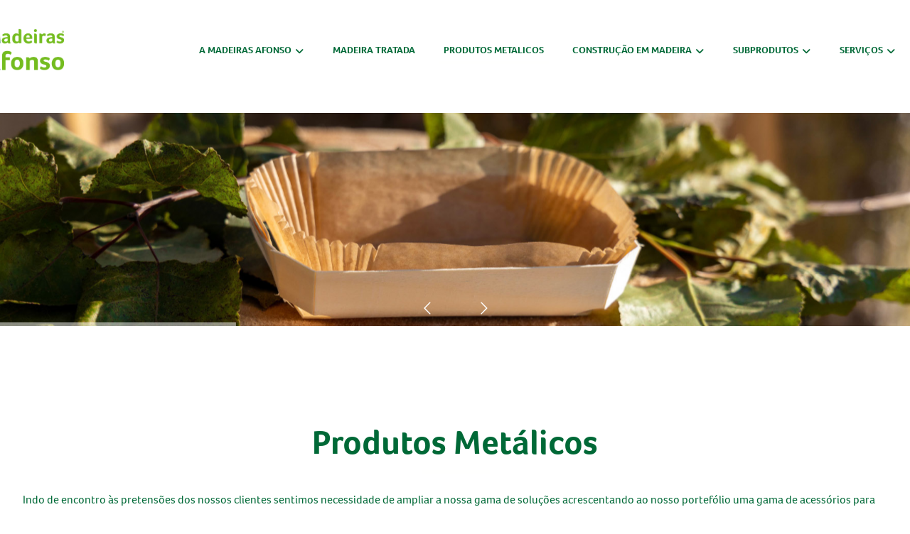

--- FILE ---
content_type: text/html; charset=UTF-8
request_url: https://www.madeirasafonso.pt/produtos/metalicos/
body_size: 103754
content:
<!DOCTYPE html>
				<html lang="pt-PT">
				<head>

					<meta http-equiv="Content-Type" content="text/html; charset=UTF-8"/>

					<meta name="viewport" content="width=device-width, initial-scale=1.0, minimum-scale=1.0"/><title>Produtos Metálicos &#8211; Madeiras Afonso</title>
<meta name='robots' content='max-image-preview:large' />
	<style>img:is([sizes="auto" i], [sizes^="auto," i]) { contain-intrinsic-size: 3000px 1500px }</style>
	<link rel='dns-prefetch' href='//www.googletagmanager.com' />
<link rel="alternate" type="application/rss+xml" title="Madeiras Afonso &raquo; Feed" href="https://www.madeirasafonso.pt/feed/" />
<link rel="alternate" type="application/rss+xml" title="Madeiras Afonso &raquo; Feed de comentários" href="https://www.madeirasafonso.pt/comments/feed/" />
<script>
window._wpemojiSettings = {"baseUrl":"https:\/\/s.w.org\/images\/core\/emoji\/16.0.1\/72x72\/","ext":".png","svgUrl":"https:\/\/s.w.org\/images\/core\/emoji\/16.0.1\/svg\/","svgExt":".svg","source":{"concatemoji":"https:\/\/www.madeirasafonso.pt\/wp-includes\/js\/wp-emoji-release.min.js?ver=6.8.3"}};
/*! This file is auto-generated */
!function(s,n){var o,i,e;function c(e){try{var t={supportTests:e,timestamp:(new Date).valueOf()};sessionStorage.setItem(o,JSON.stringify(t))}catch(e){}}function p(e,t,n){e.clearRect(0,0,e.canvas.width,e.canvas.height),e.fillText(t,0,0);var t=new Uint32Array(e.getImageData(0,0,e.canvas.width,e.canvas.height).data),a=(e.clearRect(0,0,e.canvas.width,e.canvas.height),e.fillText(n,0,0),new Uint32Array(e.getImageData(0,0,e.canvas.width,e.canvas.height).data));return t.every(function(e,t){return e===a[t]})}function u(e,t){e.clearRect(0,0,e.canvas.width,e.canvas.height),e.fillText(t,0,0);for(var n=e.getImageData(16,16,1,1),a=0;a<n.data.length;a++)if(0!==n.data[a])return!1;return!0}function f(e,t,n,a){switch(t){case"flag":return n(e,"\ud83c\udff3\ufe0f\u200d\u26a7\ufe0f","\ud83c\udff3\ufe0f\u200b\u26a7\ufe0f")?!1:!n(e,"\ud83c\udde8\ud83c\uddf6","\ud83c\udde8\u200b\ud83c\uddf6")&&!n(e,"\ud83c\udff4\udb40\udc67\udb40\udc62\udb40\udc65\udb40\udc6e\udb40\udc67\udb40\udc7f","\ud83c\udff4\u200b\udb40\udc67\u200b\udb40\udc62\u200b\udb40\udc65\u200b\udb40\udc6e\u200b\udb40\udc67\u200b\udb40\udc7f");case"emoji":return!a(e,"\ud83e\udedf")}return!1}function g(e,t,n,a){var r="undefined"!=typeof WorkerGlobalScope&&self instanceof WorkerGlobalScope?new OffscreenCanvas(300,150):s.createElement("canvas"),o=r.getContext("2d",{willReadFrequently:!0}),i=(o.textBaseline="top",o.font="600 32px Arial",{});return e.forEach(function(e){i[e]=t(o,e,n,a)}),i}function t(e){var t=s.createElement("script");t.src=e,t.defer=!0,s.head.appendChild(t)}"undefined"!=typeof Promise&&(o="wpEmojiSettingsSupports",i=["flag","emoji"],n.supports={everything:!0,everythingExceptFlag:!0},e=new Promise(function(e){s.addEventListener("DOMContentLoaded",e,{once:!0})}),new Promise(function(t){var n=function(){try{var e=JSON.parse(sessionStorage.getItem(o));if("object"==typeof e&&"number"==typeof e.timestamp&&(new Date).valueOf()<e.timestamp+604800&&"object"==typeof e.supportTests)return e.supportTests}catch(e){}return null}();if(!n){if("undefined"!=typeof Worker&&"undefined"!=typeof OffscreenCanvas&&"undefined"!=typeof URL&&URL.createObjectURL&&"undefined"!=typeof Blob)try{var e="postMessage("+g.toString()+"("+[JSON.stringify(i),f.toString(),p.toString(),u.toString()].join(",")+"));",a=new Blob([e],{type:"text/javascript"}),r=new Worker(URL.createObjectURL(a),{name:"wpTestEmojiSupports"});return void(r.onmessage=function(e){c(n=e.data),r.terminate(),t(n)})}catch(e){}c(n=g(i,f,p,u))}t(n)}).then(function(e){for(var t in e)n.supports[t]=e[t],n.supports.everything=n.supports.everything&&n.supports[t],"flag"!==t&&(n.supports.everythingExceptFlag=n.supports.everythingExceptFlag&&n.supports[t]);n.supports.everythingExceptFlag=n.supports.everythingExceptFlag&&!n.supports.flag,n.DOMReady=!1,n.readyCallback=function(){n.DOMReady=!0}}).then(function(){return e}).then(function(){var e;n.supports.everything||(n.readyCallback(),(e=n.source||{}).concatemoji?t(e.concatemoji):e.wpemoji&&e.twemoji&&(t(e.twemoji),t(e.wpemoji)))}))}((window,document),window._wpemojiSettings);
</script>
<style id='wp-emoji-styles-inline-css'>

	img.wp-smiley, img.emoji {
		display: inline !important;
		border: none !important;
		box-shadow: none !important;
		height: 1em !important;
		width: 1em !important;
		margin: 0 0.07em !important;
		vertical-align: -0.1em !important;
		background: none !important;
		padding: 0 !important;
	}
</style>
<link rel='stylesheet' id='wp-block-library-css' href='https://www.madeirasafonso.pt/wp-includes/css/dist/block-library/style.min.css?ver=6.8.3' media='all' />
<style id='wp-block-library-theme-inline-css'>
.wp-block-audio :where(figcaption){color:#555;font-size:13px;text-align:center}.is-dark-theme .wp-block-audio :where(figcaption){color:#ffffffa6}.wp-block-audio{margin:0 0 1em}.wp-block-code{border:1px solid #ccc;border-radius:4px;font-family:Menlo,Consolas,monaco,monospace;padding:.8em 1em}.wp-block-embed :where(figcaption){color:#555;font-size:13px;text-align:center}.is-dark-theme .wp-block-embed :where(figcaption){color:#ffffffa6}.wp-block-embed{margin:0 0 1em}.blocks-gallery-caption{color:#555;font-size:13px;text-align:center}.is-dark-theme .blocks-gallery-caption{color:#ffffffa6}:root :where(.wp-block-image figcaption){color:#555;font-size:13px;text-align:center}.is-dark-theme :root :where(.wp-block-image figcaption){color:#ffffffa6}.wp-block-image{margin:0 0 1em}.wp-block-pullquote{border-bottom:4px solid;border-top:4px solid;color:currentColor;margin-bottom:1.75em}.wp-block-pullquote cite,.wp-block-pullquote footer,.wp-block-pullquote__citation{color:currentColor;font-size:.8125em;font-style:normal;text-transform:uppercase}.wp-block-quote{border-left:.25em solid;margin:0 0 1.75em;padding-left:1em}.wp-block-quote cite,.wp-block-quote footer{color:currentColor;font-size:.8125em;font-style:normal;position:relative}.wp-block-quote:where(.has-text-align-right){border-left:none;border-right:.25em solid;padding-left:0;padding-right:1em}.wp-block-quote:where(.has-text-align-center){border:none;padding-left:0}.wp-block-quote.is-large,.wp-block-quote.is-style-large,.wp-block-quote:where(.is-style-plain){border:none}.wp-block-search .wp-block-search__label{font-weight:700}.wp-block-search__button{border:1px solid #ccc;padding:.375em .625em}:where(.wp-block-group.has-background){padding:1.25em 2.375em}.wp-block-separator.has-css-opacity{opacity:.4}.wp-block-separator{border:none;border-bottom:2px solid;margin-left:auto;margin-right:auto}.wp-block-separator.has-alpha-channel-opacity{opacity:1}.wp-block-separator:not(.is-style-wide):not(.is-style-dots){width:100px}.wp-block-separator.has-background:not(.is-style-dots){border-bottom:none;height:1px}.wp-block-separator.has-background:not(.is-style-wide):not(.is-style-dots){height:2px}.wp-block-table{margin:0 0 1em}.wp-block-table td,.wp-block-table th{word-break:normal}.wp-block-table :where(figcaption){color:#555;font-size:13px;text-align:center}.is-dark-theme .wp-block-table :where(figcaption){color:#ffffffa6}.wp-block-video :where(figcaption){color:#555;font-size:13px;text-align:center}.is-dark-theme .wp-block-video :where(figcaption){color:#ffffffa6}.wp-block-video{margin:0 0 1em}:root :where(.wp-block-template-part.has-background){margin-bottom:0;margin-top:0;padding:1.25em 2.375em}
</style>
<style id='classic-theme-styles-inline-css'>
/*! This file is auto-generated */
.wp-block-button__link{color:#fff;background-color:#32373c;border-radius:9999px;box-shadow:none;text-decoration:none;padding:calc(.667em + 2px) calc(1.333em + 2px);font-size:1.125em}.wp-block-file__button{background:#32373c;color:#fff;text-decoration:none}
</style>
<link rel='stylesheet' id='codevz-blocks-css' href='https://www.madeirasafonso.pt/wp-content/themes/xtra/assets/css/blocks.css?ver=6.8.3' media='all' />
<style id='global-styles-inline-css'>
:root{--wp--preset--aspect-ratio--square: 1;--wp--preset--aspect-ratio--4-3: 4/3;--wp--preset--aspect-ratio--3-4: 3/4;--wp--preset--aspect-ratio--3-2: 3/2;--wp--preset--aspect-ratio--2-3: 2/3;--wp--preset--aspect-ratio--16-9: 16/9;--wp--preset--aspect-ratio--9-16: 9/16;--wp--preset--color--black: #000000;--wp--preset--color--cyan-bluish-gray: #abb8c3;--wp--preset--color--white: #ffffff;--wp--preset--color--pale-pink: #f78da7;--wp--preset--color--vivid-red: #cf2e2e;--wp--preset--color--luminous-vivid-orange: #ff6900;--wp--preset--color--luminous-vivid-amber: #fcb900;--wp--preset--color--light-green-cyan: #7bdcb5;--wp--preset--color--vivid-green-cyan: #00d084;--wp--preset--color--pale-cyan-blue: #8ed1fc;--wp--preset--color--vivid-cyan-blue: #0693e3;--wp--preset--color--vivid-purple: #9b51e0;--wp--preset--gradient--vivid-cyan-blue-to-vivid-purple: linear-gradient(135deg,rgba(6,147,227,1) 0%,rgb(155,81,224) 100%);--wp--preset--gradient--light-green-cyan-to-vivid-green-cyan: linear-gradient(135deg,rgb(122,220,180) 0%,rgb(0,208,130) 100%);--wp--preset--gradient--luminous-vivid-amber-to-luminous-vivid-orange: linear-gradient(135deg,rgba(252,185,0,1) 0%,rgba(255,105,0,1) 100%);--wp--preset--gradient--luminous-vivid-orange-to-vivid-red: linear-gradient(135deg,rgba(255,105,0,1) 0%,rgb(207,46,46) 100%);--wp--preset--gradient--very-light-gray-to-cyan-bluish-gray: linear-gradient(135deg,rgb(238,238,238) 0%,rgb(169,184,195) 100%);--wp--preset--gradient--cool-to-warm-spectrum: linear-gradient(135deg,rgb(74,234,220) 0%,rgb(151,120,209) 20%,rgb(207,42,186) 40%,rgb(238,44,130) 60%,rgb(251,105,98) 80%,rgb(254,248,76) 100%);--wp--preset--gradient--blush-light-purple: linear-gradient(135deg,rgb(255,206,236) 0%,rgb(152,150,240) 100%);--wp--preset--gradient--blush-bordeaux: linear-gradient(135deg,rgb(254,205,165) 0%,rgb(254,45,45) 50%,rgb(107,0,62) 100%);--wp--preset--gradient--luminous-dusk: linear-gradient(135deg,rgb(255,203,112) 0%,rgb(199,81,192) 50%,rgb(65,88,208) 100%);--wp--preset--gradient--pale-ocean: linear-gradient(135deg,rgb(255,245,203) 0%,rgb(182,227,212) 50%,rgb(51,167,181) 100%);--wp--preset--gradient--electric-grass: linear-gradient(135deg,rgb(202,248,128) 0%,rgb(113,206,126) 100%);--wp--preset--gradient--midnight: linear-gradient(135deg,rgb(2,3,129) 0%,rgb(40,116,252) 100%);--wp--preset--font-size--small: 13px;--wp--preset--font-size--medium: 20px;--wp--preset--font-size--large: 36px;--wp--preset--font-size--x-large: 42px;--wp--preset--spacing--20: 0.44rem;--wp--preset--spacing--30: 0.67rem;--wp--preset--spacing--40: 1rem;--wp--preset--spacing--50: 1.5rem;--wp--preset--spacing--60: 2.25rem;--wp--preset--spacing--70: 3.38rem;--wp--preset--spacing--80: 5.06rem;--wp--preset--shadow--natural: 6px 6px 9px rgba(0, 0, 0, 0.2);--wp--preset--shadow--deep: 12px 12px 50px rgba(0, 0, 0, 0.4);--wp--preset--shadow--sharp: 6px 6px 0px rgba(0, 0, 0, 0.2);--wp--preset--shadow--outlined: 6px 6px 0px -3px rgba(255, 255, 255, 1), 6px 6px rgba(0, 0, 0, 1);--wp--preset--shadow--crisp: 6px 6px 0px rgba(0, 0, 0, 1);}:where(.is-layout-flex){gap: 0.5em;}:where(.is-layout-grid){gap: 0.5em;}body .is-layout-flex{display: flex;}.is-layout-flex{flex-wrap: wrap;align-items: center;}.is-layout-flex > :is(*, div){margin: 0;}body .is-layout-grid{display: grid;}.is-layout-grid > :is(*, div){margin: 0;}:where(.wp-block-columns.is-layout-flex){gap: 2em;}:where(.wp-block-columns.is-layout-grid){gap: 2em;}:where(.wp-block-post-template.is-layout-flex){gap: 1.25em;}:where(.wp-block-post-template.is-layout-grid){gap: 1.25em;}.has-black-color{color: var(--wp--preset--color--black) !important;}.has-cyan-bluish-gray-color{color: var(--wp--preset--color--cyan-bluish-gray) !important;}.has-white-color{color: var(--wp--preset--color--white) !important;}.has-pale-pink-color{color: var(--wp--preset--color--pale-pink) !important;}.has-vivid-red-color{color: var(--wp--preset--color--vivid-red) !important;}.has-luminous-vivid-orange-color{color: var(--wp--preset--color--luminous-vivid-orange) !important;}.has-luminous-vivid-amber-color{color: var(--wp--preset--color--luminous-vivid-amber) !important;}.has-light-green-cyan-color{color: var(--wp--preset--color--light-green-cyan) !important;}.has-vivid-green-cyan-color{color: var(--wp--preset--color--vivid-green-cyan) !important;}.has-pale-cyan-blue-color{color: var(--wp--preset--color--pale-cyan-blue) !important;}.has-vivid-cyan-blue-color{color: var(--wp--preset--color--vivid-cyan-blue) !important;}.has-vivid-purple-color{color: var(--wp--preset--color--vivid-purple) !important;}.has-black-background-color{background-color: var(--wp--preset--color--black) !important;}.has-cyan-bluish-gray-background-color{background-color: var(--wp--preset--color--cyan-bluish-gray) !important;}.has-white-background-color{background-color: var(--wp--preset--color--white) !important;}.has-pale-pink-background-color{background-color: var(--wp--preset--color--pale-pink) !important;}.has-vivid-red-background-color{background-color: var(--wp--preset--color--vivid-red) !important;}.has-luminous-vivid-orange-background-color{background-color: var(--wp--preset--color--luminous-vivid-orange) !important;}.has-luminous-vivid-amber-background-color{background-color: var(--wp--preset--color--luminous-vivid-amber) !important;}.has-light-green-cyan-background-color{background-color: var(--wp--preset--color--light-green-cyan) !important;}.has-vivid-green-cyan-background-color{background-color: var(--wp--preset--color--vivid-green-cyan) !important;}.has-pale-cyan-blue-background-color{background-color: var(--wp--preset--color--pale-cyan-blue) !important;}.has-vivid-cyan-blue-background-color{background-color: var(--wp--preset--color--vivid-cyan-blue) !important;}.has-vivid-purple-background-color{background-color: var(--wp--preset--color--vivid-purple) !important;}.has-black-border-color{border-color: var(--wp--preset--color--black) !important;}.has-cyan-bluish-gray-border-color{border-color: var(--wp--preset--color--cyan-bluish-gray) !important;}.has-white-border-color{border-color: var(--wp--preset--color--white) !important;}.has-pale-pink-border-color{border-color: var(--wp--preset--color--pale-pink) !important;}.has-vivid-red-border-color{border-color: var(--wp--preset--color--vivid-red) !important;}.has-luminous-vivid-orange-border-color{border-color: var(--wp--preset--color--luminous-vivid-orange) !important;}.has-luminous-vivid-amber-border-color{border-color: var(--wp--preset--color--luminous-vivid-amber) !important;}.has-light-green-cyan-border-color{border-color: var(--wp--preset--color--light-green-cyan) !important;}.has-vivid-green-cyan-border-color{border-color: var(--wp--preset--color--vivid-green-cyan) !important;}.has-pale-cyan-blue-border-color{border-color: var(--wp--preset--color--pale-cyan-blue) !important;}.has-vivid-cyan-blue-border-color{border-color: var(--wp--preset--color--vivid-cyan-blue) !important;}.has-vivid-purple-border-color{border-color: var(--wp--preset--color--vivid-purple) !important;}.has-vivid-cyan-blue-to-vivid-purple-gradient-background{background: var(--wp--preset--gradient--vivid-cyan-blue-to-vivid-purple) !important;}.has-light-green-cyan-to-vivid-green-cyan-gradient-background{background: var(--wp--preset--gradient--light-green-cyan-to-vivid-green-cyan) !important;}.has-luminous-vivid-amber-to-luminous-vivid-orange-gradient-background{background: var(--wp--preset--gradient--luminous-vivid-amber-to-luminous-vivid-orange) !important;}.has-luminous-vivid-orange-to-vivid-red-gradient-background{background: var(--wp--preset--gradient--luminous-vivid-orange-to-vivid-red) !important;}.has-very-light-gray-to-cyan-bluish-gray-gradient-background{background: var(--wp--preset--gradient--very-light-gray-to-cyan-bluish-gray) !important;}.has-cool-to-warm-spectrum-gradient-background{background: var(--wp--preset--gradient--cool-to-warm-spectrum) !important;}.has-blush-light-purple-gradient-background{background: var(--wp--preset--gradient--blush-light-purple) !important;}.has-blush-bordeaux-gradient-background{background: var(--wp--preset--gradient--blush-bordeaux) !important;}.has-luminous-dusk-gradient-background{background: var(--wp--preset--gradient--luminous-dusk) !important;}.has-pale-ocean-gradient-background{background: var(--wp--preset--gradient--pale-ocean) !important;}.has-electric-grass-gradient-background{background: var(--wp--preset--gradient--electric-grass) !important;}.has-midnight-gradient-background{background: var(--wp--preset--gradient--midnight) !important;}.has-small-font-size{font-size: var(--wp--preset--font-size--small) !important;}.has-medium-font-size{font-size: var(--wp--preset--font-size--medium) !important;}.has-large-font-size{font-size: var(--wp--preset--font-size--large) !important;}.has-x-large-font-size{font-size: var(--wp--preset--font-size--x-large) !important;}
:where(.wp-block-post-template.is-layout-flex){gap: 1.25em;}:where(.wp-block-post-template.is-layout-grid){gap: 1.25em;}
:where(.wp-block-columns.is-layout-flex){gap: 2em;}:where(.wp-block-columns.is-layout-grid){gap: 2em;}
:root :where(.wp-block-pullquote){font-size: 1.5em;line-height: 1.6;}
</style>
<link rel='stylesheet' id='cz-icons-pack-css' href='https://www.madeirasafonso.pt/wp-content/plugins/codevz-plus/admin/fields/codevz_fields/icons/czicons.css?ver=4.9.16' media='all' />
<link rel='stylesheet' id='contact-form-7-css' href='https://www.madeirasafonso.pt/wp-content/plugins/contact-form-7/includes/css/styles.css?ver=6.0.6' media='all' />
<link rel='stylesheet' id='codevz-css' href='https://www.madeirasafonso.pt/wp-content/themes/xtra/assets/css/core.css?ver=4.9.16' media='all' />
<link rel='stylesheet' id='codevz-laptop-css' href='https://www.madeirasafonso.pt/wp-content/themes/xtra/assets/css/core-laptop.css?ver=4.9.16' media='screen and (max-width: 1024px)' />
<link rel='stylesheet' id='codevz-tablet-css' href='https://www.madeirasafonso.pt/wp-content/themes/xtra/assets/css/core-tablet.css?ver=4.9.16' media='screen and (max-width: 768px)' />
<link rel='stylesheet' id='codevz-mobile-css' href='https://www.madeirasafonso.pt/wp-content/themes/xtra/assets/css/core-mobile.css?ver=4.9.16' media='screen and (max-width: 480px)' />
<link rel='stylesheet' id='codevz-loading-css' href='https://www.madeirasafonso.pt/wp-content/themes/xtra/assets/css/loading.css?ver=4.9.16' media='all' />
<link rel='stylesheet' id='codevz-plus-share-css' href='https://www.madeirasafonso.pt/wp-content/plugins/codevz-plus/assets/css/share.css?ver=4.9.16' media='all' />
<link rel='stylesheet' id='codevz-plus-css' href='https://www.madeirasafonso.pt/wp-content/plugins/codevz-plus/assets/css/codevzplus.css?ver=4.9.16' media='all' />
<style id='codevz-plus-inline-css'>
#cz_33802 .cz_title_content h1{color:#006937}#cz_33802 .cz_title_line{height:5px;top:5px}#cz_33802 .cz_title_line span,#cz_33802 .cz_line_side_solo{background-color:#fffffe;width:95px;height:5px;top:-20px;left:1px}#cz_58305 h4{font-size:40px;color:#ffffff;font-family:'foco';font-weight:700;letter-spacing:0px;padding-bottom:0px;padding-left:0px;margin-top:0px;margin-right:0px;margin-left:0px}#cz_58305 figure{background-color:#ffffff;margin-bottom:30px}#cz_58305:hover img{opacity:0}#cz_44396 h4{font-size:40px;color:#ffffff;font-family:'foco';font-weight:700;letter-spacing:0px;padding-bottom:0px;padding-left:0px;margin:0px}#cz_44396 figure{background-color:#ffffff;padding-left:0px;margin:0px 0px 30px}#cz_44396:hover img{opacity:0}#cz_94038 h4{font-size:40px;color:#ffffff;font-family:'foco';font-weight:700;letter-spacing:0px;padding-bottom:0px;padding-left:0px;margin:0px}#cz_94038 figure{background-color:#ffffff;margin-bottom:30px}#cz_94038:hover img{opacity:0}#cz_100551 .cz_title_content h1{color:#006937}#cz_100551 .cz_title_line span,#cz_100551 .cz_line_side_solo{background-color:#fffffe;width:95px;height:5px;top:-20px;left:1px}#cz_65935{margin-left: -5px;margin-right: -5px;margin-bottom: -10px}#cz_65935 .cz_grid_item > div{margin:0 5px 10px}#cz_62339{margin-left: -5px;margin-right: -5px;margin-bottom: -10px}#cz_62339 .cz_grid_item > div{margin:0 5px 10px}#cz_50455 .cz_title_content h1{color:#006937}#cz_50455 .cz_title_line span,#cz_50455 .cz_line_side_solo{background-color:#fffffe;width:95px;height:5px;top:-20px;left:1px}#cz_21650 .cz_title_content h1{color:#006937}#cz_21650 .cz_title_line span,#cz_21650 .cz_line_side_solo{background-color:#fffffe;width:95px;height:5px;top:-20px;left:1px}#cz_91597{margin-left: -5px;margin-right: -5px;margin-bottom: -10px}#cz_91597 .cz_grid_item > div{margin:0 5px 10px}@media screen and (max-width:768px){#cz_58305 h4{font-size:30px}}@media screen and (max-width:768px){#cz_44396 h4{font-size:30px}}@media screen and (max-width:768px){#cz_94038 h4{font-size:30px}}@media screen and (max-width:480px){#cz_58305 h4{font-size:36px}}@media screen and (max-width:480px){#cz_44396 h4{font-size:36px}}@media screen and (max-width:480px){#cz_94038 h4{font-size:36px}}
</style>
<link rel='stylesheet' id='codevz-plus-tablet-css' href='https://www.madeirasafonso.pt/wp-content/plugins/codevz-plus/assets/css/codevzplus-tablet.css?ver=4.9.16' media='screen and (max-width: 768px)' />
<link rel='stylesheet' id='codevz-plus-mobile-css' href='https://www.madeirasafonso.pt/wp-content/plugins/codevz-plus/assets/css/codevzplus-mobile.css?ver=4.9.16' media='screen and (max-width: 480px)' />
<link rel='stylesheet' id='js_composer_front-css' href='https://www.madeirasafonso.pt/wp-content/plugins/js_composer/assets/css/js_composer.min.css?ver=8.4.1' media='all' />
<link rel='stylesheet' id='js_composer_custom_css-css' href='//www.madeirasafonso.pt/wp-content/uploads/js_composer/custom.css?ver=8.4.1' media='all' />
<link rel='stylesheet' id='xtra-elementor-front-css' href='https://www.madeirasafonso.pt/wp-content/plugins/codevz-plus/assets/css/elementor.css?ver=4.9.16' media='all' />
<link rel='stylesheet' id='popup-maker-site-css' href='//www.madeirasafonso.pt/wp-content/uploads/pum/pum-site-styles.css?generated=1749124601&#038;ver=1.20.5' media='all' />
<link rel='stylesheet' id='font-awesome-shims-css' href='https://www.madeirasafonso.pt/wp-content/plugins/codevz-plus/admin/assets/css/font-awesome/css/v4-shims.min.css?ver=6.4.2' media='all' />
<link rel='stylesheet' id='font-awesome-css' href='https://www.madeirasafonso.pt/wp-content/plugins/codevz-plus/admin/assets/css/font-awesome/css/all.min.css?ver=6.4.2' media='all' />
<script src="https://www.madeirasafonso.pt/wp-includes/js/jquery/jquery.min.js?ver=3.7.1" id="jquery-core-js"></script>
<script src="https://www.madeirasafonso.pt/wp-includes/js/jquery/jquery-migrate.min.js?ver=3.4.1" id="jquery-migrate-js"></script>
<script src="https://www.madeirasafonso.pt/wp-content/plugins/flowpaper-lite-pdf-flipbook/assets/lity/lity.min.js" id="lity-js-js"></script>

<!-- Google tag (gtag.js) snippet added by Site Kit -->
<!-- Google Analytics snippet added by Site Kit -->
<script src="https://www.googletagmanager.com/gtag/js?id=GT-W6B9DQD" id="google_gtagjs-js" async></script>
<script id="google_gtagjs-js-after">
window.dataLayer = window.dataLayer || [];function gtag(){dataLayer.push(arguments);}
gtag("set","linker",{"domains":["www.madeirasafonso.pt"]});
gtag("js", new Date());
gtag("set", "developer_id.dZTNiMT", true);
gtag("config", "GT-W6B9DQD");
</script>
<script></script><link rel="https://api.w.org/" href="https://www.madeirasafonso.pt/wp-json/" /><link rel="alternate" title="JSON" type="application/json" href="https://www.madeirasafonso.pt/wp-json/wp/v2/pages/2777" /><link rel="EditURI" type="application/rsd+xml" title="RSD" href="https://www.madeirasafonso.pt/xmlrpc.php?rsd" />
<meta name="generator" content="WordPress 6.8.3" />
<link rel="canonical" href="https://www.madeirasafonso.pt/produtos/metalicos/" />
<link rel='shortlink' href='https://www.madeirasafonso.pt/?p=2777' />
<link rel="alternate" title="oEmbed (JSON)" type="application/json+oembed" href="https://www.madeirasafonso.pt/wp-json/oembed/1.0/embed?url=https%3A%2F%2Fwww.madeirasafonso.pt%2Fprodutos%2Fmetalicos%2F" />
<link rel="alternate" title="oEmbed (XML)" type="text/xml+oembed" href="https://www.madeirasafonso.pt/wp-json/oembed/1.0/embed?url=https%3A%2F%2Fwww.madeirasafonso.pt%2Fprodutos%2Fmetalicos%2F&#038;format=xml" />
<meta name="format-detection" content="telephone=no"><link rel="stylesheet" href="https://use.typekit.net/was3zmu.css"><meta name="generator" content="Site Kit by Google 1.170.0" /><meta name="generator" content="Powered by WPBakery Page Builder - drag and drop page builder for WordPress."/>
<meta name="generator" content="Powered by Slider Revolution 6.7.34 - responsive, Mobile-Friendly Slider Plugin for WordPress with comfortable drag and drop interface." />
<link rel="icon" href="https://www.madeirasafonso.pt/wp-content/uploads/2021/04/cropped-Madeiras_Afonso_Logo_favicon_2-32x32.png" sizes="32x32" />
<link rel="icon" href="https://www.madeirasafonso.pt/wp-content/uploads/2021/04/cropped-Madeiras_Afonso_Logo_favicon_2-192x192.png" sizes="192x192" />
<link rel="apple-touch-icon" href="https://www.madeirasafonso.pt/wp-content/uploads/2021/04/cropped-Madeiras_Afonso_Logo_favicon_2-180x180.png" />
<meta name="msapplication-TileImage" content="https://www.madeirasafonso.pt/wp-content/uploads/2021/04/cropped-Madeiras_Afonso_Logo_favicon_2-270x270.png" />
<style id="codevz-inline-css" data-noptimize>.admin-bar .cz_fixed_top_border{top:32px}.admin-bar i.offcanvas-close {top: 32px}.admin-bar .offcanvas_area, .admin-bar .hidden_top_bar{margin-top: 32px}.admin-bar .header_5,.admin-bar .onSticky{top: 32px}@media screen and (max-width:768px) {.admin-bar .header_5,.admin-bar .onSticky,.admin-bar .cz_fixed_top_border,.admin-bar i.offcanvas-close {top: 46px}.admin-bar .onSticky {top: 0}.admin-bar .offcanvas_area,.admin-bar .offcanvas_area,.admin-bar .hidden_top_bar{margin-top:46px;height:calc(100% - 46px);}}

/* Theme color */a:hover, .sf-menu > .cz.current_menu > a, .sf-menu > .cz .cz.current_menu > a,.sf-menu > .current-menu-parent > a,.comment-text .star-rating span {color: #fffffe} 
form button, .button, #edd-purchase-button, .edd-submit, .edd-submit.button.blue, .edd-submit.button.blue:hover, .edd-submit.button.blue:focus, [type=submit].edd-submit, .sf-menu > .cz > a:before,.sf-menu > .cz > a:before,
.post-password-form input[type="submit"], .wpcf7-submit, .submit_user, 
#commentform #submit, .commentlist li.bypostauthor > .comment-body:after,.commentlist li.comment-author-admin > .comment-body:after, 
 .pagination .current, .pagination > b, .pagination a:hover, .page-numbers .current, .page-numbers a:hover, .pagination .next:hover, 
.pagination .prev:hover, input[type=submit], .sticky:before, .commentlist li.comment-author-admin .fn,
input[type=submit],input[type=button],.cz_header_button,.cz_default_portfolio a,
.cz_readmore, .more-link, a.cz_btn, .cz_highlight_1:after, div.cz_btn  {background-color: #fffffe}
.cs_load_more_doing, div.wpcf7 .wpcf7-form .ajax-loader {border-right-color: #fffffe}
input:focus,textarea:focus,select:focus {border-color: #fffffe !important}
::selection {background-color: #fffffe;color: #fff}
::-moz-selection {background-color: #fffffe;color: #fff}

/* Custom */.cz_testimonials_avatar {
    overflow: initial
}
.cz_testimonials_avatar img {
    box-shadow: 0px 10px 50px 0px rgba(0,105,55,0.25)
}
.cz_testimonials_content:after {
    position: absolute;
    right: 75px;
    bottom: 0px;
    font-size: 100px;
    font-family: 'Font Awesome 5 Free';
    font-weight: 900;
    content: "\f10e";
    color: rgba(255, 255, 254, 0.25)
}
.rtl .cz_testimonials_content:after {
    right:auto;
    left: 75px;
}
.xtra-slider-play-icon {
transition: color .2s ease-in-out, background .2s ease-in-out !important
}
.xtra-slider-play-icon:hover {
background: rgb(255, 255, 254) !important;
color: rgb(56, 64, 67) !important;
}



/* Dynamic  */.pageloader{background-color:#ffffff}form button,.comment-form button,a.cz_btn,div.cz_btn,a.cz_btn_half_to_fill:before,a.cz_btn_half_to_fill_v:before,a.cz_btn_half_to_fill:after,a.cz_btn_half_to_fill_v:after,a.cz_btn_unroll_v:before, a.cz_btn_unroll_h:before,a.cz_btn_fill_up:before,a.cz_btn_fill_down:before,a.cz_btn_fill_left:before,a.cz_btn_fill_right:before,.wpcf7-submit,input[type=submit],input[type=button],.button,.cz_header_button,.woocommerce a.button,.woocommerce input.button,.woocommerce #respond input#submit.alt,.woocommerce a.button.alt,.woocommerce button.button.alt,.woocommerce input.button.alt,.woocommerce #respond input#submit, .woocommerce a.button, .woocommerce button.button, .woocommerce input.button, #edd-purchase-button, .edd-submit, [type=submit].edd-submit, .edd-submit.button.blue,.woocommerce #payment #place_order, .woocommerce-page #payment #place_order,.woocommerce button.button:disabled, .woocommerce button.button:disabled[disabled], .woocommerce a.button.wc-forward,.wp-block-search .wp-block-search__button,.woocommerce-message a.restore-item.button{font-size:16px;color:#006937;font-weight:600;background-color:#ffffff;padding:15px 40px;border-radius:0px;box-shadow:0px 15px 50px 0px rgba(0,105,55,0.15)}form button:hover,.comment-form button:hover,a.cz_btn:hover,div.cz_btn:hover,a.cz_btn_half_to_fill:hover:before, a.cz_btn_half_to_fill_v:hover:before,a.cz_btn_half_to_fill:hover:after, a.cz_btn_half_to_fill_v:hover:after,a.cz_btn_unroll_v:after, a.cz_btn_unroll_h:after,a.cz_btn_fill_up:after,a.cz_btn_fill_down:after,a.cz_btn_fill_left:after,a.cz_btn_fill_right:after,.wpcf7-submit:hover,input[type=submit]:hover,input[type=button]:hover,.button:hover,.cz_header_button:hover,.woocommerce a.button:hover,.woocommerce input.button:hover,.woocommerce #respond input#submit.alt:hover,.woocommerce a.button.alt:hover,.woocommerce button.button.alt:hover,.woocommerce input.button.alt:hover,.woocommerce #respond input#submit:hover, .woocommerce a.button:hover, .woocommerce button.button:hover, .woocommerce input.button:hover, #edd-purchase-button:hover, .edd-submit:hover, [type=submit].edd-submit:hover, .edd-submit.button.blue:hover, .edd-submit.button.blue:focus,.woocommerce #payment #place_order:hover, .woocommerce-page #payment #place_order:hover,.woocommerce div.product form.cart .button:hover,.woocommerce button.button:disabled:hover, .woocommerce button.button:disabled[disabled]:hover, .woocommerce a.button.wc-forward:hover,.wp-block-search .wp-block-search__button:hover,.woocommerce-message a.restore-item.button:hover{color:#006937;background-color:#fffffe;margin-top:2px;margin-bottom:-2px;box-shadow:0px 10px 10px 0px rgba(0,105,55,0.05)}.widget{color:#006937;background-color:#ffffff;border-style:solid;border-width:1px;border-color:rgba(145,145,145,0.05);border-radius:0px}.widget a{color:#006937}.widget > .codevz-widget-title, .sidebar_inner .widget_block > div > div > h2{font-size:18px;color:#006937;text-align:center;padding:25px 30px;margin:-30px -30px 40px;border-style:solid;border-radius:5px 5px 0 0}input,textarea,select,.qty,.woocommerce-input-wrapper .select2-selection--single,#add_payment_method table.cart td.actions .coupon .input-text, .woocommerce-cart table.cart td.actions .coupon .input-text, .woocommerce-checkout table.cart td.actions .coupon .input-text{color:#006937;background-color:#ffffff;padding:15px 17px;border-style:solid;border-radius:0px}.logo > a, .logo > h1, .logo h2{color:rgba(255,255,255,0.5);padding:23px 10px 6px;margin:-15px -0px -0px;border-radius:5px}div.logo_hover_tooltip{width:560px;padding:30px;border-style:solid;border-radius:10px;box-shadow:0px 10px 34px rgba(10,10,10,0.1)}.elms_row .cz_social a, .fixed_side .cz_social a, #xtra-social-popup [class*="xtra-social-type-"] a{font-size:20px;color:#ffffff;padding:10px 5px;margin-right:1px;margin-left:-5px;border-radius:0px}.elms_row .cz_social a:hover, .fixed_side .cz_social a:hover, #xtra-social-popup [class*="xtra-social-type-"] a:hover{color:#ffffff}.header_1{background-color:rgba(0,105,55,0.01);height:0px;padding-top:0px;padding-bottom:0px}#menu_header_1 > .cz > a{color:#006937;font-family:'foco'}#menu_header_1 > .cz > a:hover,#menu_header_1 > .cz:hover > a,#menu_header_1 > .cz.current_menu > a,#menu_header_1 > .current-menu-parent > a{color:#fffffe}#menu_header_1 .cz .cz a:hover,#menu_header_1 .cz .cz:hover > a,#menu_header_1 .cz .cz.current_menu > a,#menu_header_1 .cz .current_menu > .current_menu{color:#fffffe}.header_2 .row{padding-top:0px;padding-bottom:0px;margin-top:-30px}#menu_header_2{padding:29px 20px 0px 0px;margin-bottom:0px;border-radius:5px}#menu_header_2 > .cz > a{font-size:14px;color:#006937;font-family:'foco';font-weight:700;background-color:rgba(255,255,255,0.01);padding-right:0px;padding-left:0px;margin-right:0px;margin-left:40px}.rtl #menu_header_2 > .cz > a{margin-left:0px;margin-right:40px}#menu_header_2 > .cz > a:before{background-color:#fffffe;width:calc(100% + 14px);height:4px;border-radius:0px;bottom:5px;left:-7px;z-index:-1}#menu_header_2 .cz .sub-menu:not(.cz_megamenu_inner_ul),#menu_header_2 .cz_megamenu_inner_ul .cz_megamenu_inner_ul{padding:20px;margin-top:0px;margin-right:32px;margin-left:32px;border-radius:0px;box-shadow:0px 10px 50px 0px rgba(0,0,0,0.1)}#menu_header_2 .cz .cz a{font-size:15px;color:#006937;padding:10px;border-style:solid;border-right-width:2px;border-left-width:2px;border-color:rgba(255,255,255,0.01)}.rtl #menu_header_2 .cz .cz a{border-left-width:0;border-right-width:5px}#menu_header_2 .cz .cz a:hover,#menu_header_2 .cz .cz:hover > a,#menu_header_2 .cz .cz.current_menu > a,#menu_header_2 .cz .current_menu > .current_menu{color:#006937;background-color:#fffffe;padding-right:15px;padding-left:15px}.onSticky{background-color:#ffffff !important;height:102px !important;padding-top:0px !important;padding-bottom:8px !important;margin-top:-10px !important;border-style:solid !important}.header_4{box-shadow:0px 10px 50px rgba(0,0,0,0.1)}#menu_header_4{background-color:transparent;background-image:linear-gradient(180deg,#006937,#191919)}#menu_header_4 > .cz > a{color:#eaeaea}#menu_header_4 > .cz > a:hover,#menu_header_4 > .cz:hover > a,#menu_header_4 > .cz.current_menu > a,#menu_header_4 > .current-menu-parent > a{color:#fffffe;padding-right:25px;padding-left:25px}#menu_header_4 .cz .cz a{color:#ffffff}#menu_header_4 .cz .cz a:hover,#menu_header_4 .cz .cz:hover > a,#menu_header_4 .cz .cz.current_menu > a,#menu_header_4 .cz .current_menu > .current_menu{color:#fffffe}.hidden_top_bar{color:#0a0101;background-color:#ffffff;border-style:solid;border-width:0 0 2px;border-color:#ffffff;transform: translateY(calc(-100% + 2px))}.hidden_top_bar > i{color:#000000;background:#ffffff;padding:14px 16px 15px 16px;border-style:solid;border-radius:0px}.page_title,.header_onthe_cover .page_title{background-color:transparent;background-image:linear-gradient(0deg,rgba(255,255,254,0.05),transparent);padding-top:275px;padding-bottom:35px;border-style:solid;border-top-width:1px;border-bottom-width:1px;border-color:rgba(0,105,55,0.1)}.page_title .section_title{font-size:24px;color:#006937}.breadcrumbs a,.breadcrumbs i{color:#006937}.breadcrumbs{padding-top:4px;padding-bottom:0px}[class*="cz_tooltip_"] [data-title]:after{font-family:'foco'}body, body.rtl, .rtl form{color:#006937;font-family:'foco'}body h1{color:#006937;font-family:'foco'}body h2{color:#006937;font-family:'foco'}body h3{color:#006937;font-family:'foco'}body h4{color:#006937;font-family:'foco'}body h5{color:#006937;font-family:'foco'}body h6{color:#006937;font-family:'foco'}p{color:#006937;font-family:'foco'}.footer_1{text-align:left;background-color:#ffffff;padding-top:25px;padding-bottom:25px;margin-top:-50px}#menu_footer_1{padding-bottom:0px;margin-bottom:0px}.cz_middle_footer{background-position:center center;background-size:cover;background-color:#006937;padding-top:50px;padding-bottom:50px}.footer_widget{color:#c1c1c1;padding:0px 0px 0px 50px;margin-top:0px;margin-bottom:0px}.cz_middle_footer a{color:#ffffff}.cz_middle_footer a:hover{color:rgb(255, 255, 254)}.footer_2{background-color:#ffffff}i.backtotop{font-size:13px;color:#006937;background-color:#ffffff;padding:10px;border-radius:0px;box-shadow:0px 15px 50px 0px rgba(0,105,55,0.15)}i.fixed_contact{font-size:14px;color:#ffffff;background-color:#fffffe;margin-right:5px;border-radius:0px}div.fixed_contact{border-radius:0px}.footer_widget > .codevz-widget-title, footer .widget_block > div > div > h2{font-size:18px;color:#ffffff;font-weight:600;padding-bottom:10px;margin-bottom:25px;border-style:solid;border-width:0 0 5px;border-color:#fffffe;display:inline-block}.woocommerce ul.products li.product a img{border-style:solid;border-width:2px;border-color:#fffffe}i.backtotop:hover{color:#006937;background-color:#fffffe;box-shadow:0px 10px 10px 0px rgba(0,105,55,0.1);bottom:35px;transform: none}.woocommerce ul.products li.product .woocommerce-loop-category__title, .woocommerce ul.products li.product .woocommerce-loop-product__title, .woocommerce ul.products li.product h3,.woocommerce.woo-template-2 ul.products li.product .woocommerce-loop-category__title, .woocommerce.woo-template-2 ul.products li.product .woocommerce-loop-product__title, .woocommerce.woo-template-2 ul.products li.product h3{color:#006937;background-color:#fffffe;padding-bottom:20px;margin:-45px 25px -10px;position:relative}.woocommerce ul.products li.product .star-rating{color:#fffffe;display:none;position:absolute;top:59px;right:21px;opacity:0.8}.woocommerce ul.products li.product .button.add_to_cart_button, .woocommerce ul.products li.product .button[class*="product_type_"]{color:#ffffff;background-color:#006937;margin-top:0px}.woocommerce span.onsale, .woocommerce ul.products li.product .onsale,.woocommerce.single span.onsale, .woocommerce.single ul.products li.product .onsale{font-size:18px;color:#fffffe;line-height:1em;background-color:#006937;width:1em;height:1em;padding:12px 20px;border-radius:0px;top:15px;left:-10px}.woocommerce ul.products li.product .price{font-size:16px;color:#006937;background-color:#fffffe;padding:5px 20px;border-radius:0px;top:15px;right:-10px}.woocommerce div.product .product_title{font-size:32px;color:#006937}.woocommerce .woocommerce-product-rating .star-rating{color:#fffffe}.woocommerce div.product .summary > p.price, .woocommerce div.product .summary > span.price{font-size:22px;color:#006937}.page_content img, a.cz_post_image img, footer img, .cz_image_in, .wp-block-gallery figcaption, .cz_grid .cz_grid_link{border-radius:0px}.tagcloud a, .widget .tagcloud a, .cz_post_cat a, .cz_post_views a{border-style:solid;border-color:rgba(255,255,254,0.2);border-radius:0px}.tagcloud a:hover, .widget .tagcloud a:hover, .cz_post_cat a:hover, .cz_post_views a:hover{color:#006937;background-color:#fffffe;border-style:solid;border-color:#fffffe}.pagination a, .pagination > b, .pagination span, .page-numbers a, .page-numbers span, .woocommerce nav.woocommerce-pagination ul li a, .woocommerce nav.woocommerce-pagination ul li span{font-size:20px;color:#006937;margin-top:25px;border-style:solid;border-color:transparent;border-radius:0px}.cz-cpt-post .cz_readmore, .cz-cpt-post .more-link{color:#fffffe;background-color:rgba(255,255,254,0.1);padding:4px 20px 5px 15px;border-style:solid;border-radius:100px}.rtl.cz-cpt-post .cz_readmore,.rtl.cz-cpt-post .more-link{padding-left: 15px;padding-right: 10px}.cz-cpt-post .cz_readmore:hover, .cz-cpt-post .more-link:hover{color:#ffffff;background-color:#fffffe}.cz-cpt-post .cz_readmore i, .cz-cpt-post .more-link i{color:#fffffe;border-style:solid;border-radius:0px}.woocommerce div.product div.images img{border-style:solid;border-width:2px;border-color:#fffffe}.cz-cpt-post .cz_default_loop > div{color:#7a7a7a;background-color:#006937;padding:30px;margin-top:0px;margin-bottom:40px;border-style:solid;border-width:1px;border-color:rgba(145,145,145,0.05);border-radius:0px}.next_prev .previous i,.next_prev .next i{color:#fffffe;background-color:#006937;padding:3px;border-radius:0px;box-shadow:0px 5px 30px 0px rgba(255,255,254,0.2)}.cz-cpt-post .cz_post_image, .cz-cpt-post .cz_post_svg{background-color:#006937;border-radius:0px;box-shadow:0px 10px 50px 0px rgba(0,0,0,0.1)}[class*="cz_tooltip_"] [data-title]:after{font-size:16px;color:#006937;background-color:#ffffff;padding:10px 15px;border-radius:0px}#menu_header_2 .sub-menu .sub-menu:not(.cz_megamenu_inner_ul){margin-top:-17px;margin-right:15px;margin-left:15px}.cz-cpt-post article .cz_post_icon{color:#006937;background-color:#fffffe;padding:40px;border-radius:0px}.single_con .tagcloud a:first-child, .single_con .cz_post_cat a:first-child, .cz_post_views a:first-child{color:#fffffe;background-color:#006937}.next_prev .previous:hover i,.next_prev .next:hover i{color:#006937;background-color:#fffffe;box-shadow:0px 0px 0px 0px transparent}.xtra-comments .commentlist li article{font-size:14px;color:#ffffff;background-color:#006937;border-radius:0px}.woocommerce.single span.onsale{color:#fffffe;background-color:#006937;border-radius:0px;top:15px;left:15px}.cz_default_loop.sticky > div{margin-top:-1px}.cz-cpt-post .cz_readmore:hover i, .cz-cpt-post .more-link:hover i{color:#ffffff}.widget > .codevz-widget-title:before, .sidebar_inner .widget_block > div > div > h2:before{background-color:#006937;width:15px;height:15px;border-radius:0px;bottom:-8px;left:calc(50% - 10px);transform:rotate(45deg)}.rtl .widget > .codevz-widget-title:before,.rtl .sidebar_inner .widget_block > div > div > h2:before{left:auto;right:calc(50% - 10px)}.cz-cpt-post .cz_default_loop .cz_post_author_avatar img{border-radius:90px}.cz-cpt-post .cz_default_loop .cz_post_title h3{font-size:24px;color:#ffffff;margin-top:20px}.single_con .cz_single_fi img{box-shadow:0px 10px 30px 0px rgba(0,0,0,0.15)}.next_prev{background-color:rgba(0,0,0,0.02);padding:28px 20px;border-style:solid;border-width:1px;border-color:rgba(145,145,145,0.05);border-radius:0px}.next_prev h4 small{font-size:12px;color:rgba(0,0,0,0.4);margin-bottom:1px}.xtra-comments,.content.cz_related_posts,.cz_author_box,.related.products,.upsells.products,.up-sells.products,.woocommerce-page .cart-collaterals .cart_totals,.woocommerce-page #customer_details,.woocommerce-page .codevz-checkout-details,.woocommerce-page .woocommerce-order-details,.woocommerce-page .woocommerce-customer-details,.woocommerce-page .cart-collaterals .cross-sells,.woocommerce-account .cz_post_content > .woocommerce{background-color:rgba(0,0,0,0.02);padding:40px 40px 15px;border-style:solid;border-width:1px;border-color:rgba(145,145,145,0.05);border-radius:0px}.cz_related_posts .cz_related_post_date{font-size:11px}.cz-cpt-post .cz_default_loop:hover > div{border-style:solid;border-color:#fffffe}div.xtra-share{background-color:rgba(0,0,0,0.02);border-style:solid;border-width:1px;border-color:rgba(145,145,145,0.05);border-radius:0px;display:flex}div.xtra-share a{font-size:16px;background-color:transparent;width:100%;padding-top:5px;padding-bottom:5px;border-radius:0px}div.xtra-share a:hover{color:#ffffff;background-color:#fffffe;margin-top:-2px;margin-bottom:2px}.woocommerce ul.products li.product .button.add_to_cart_button:hover, .woocommerce ul.products li.product .button[class*="product_type_"]:hover{color:#006937;background-color:#fffffe;box-shadow:0px 10px 50px 0px rgba(0,105,55,0.3)}.woocommerce div.product .woocommerce-tabs .panel{color:#ffffff;background-color:#006937;border-style:solid;border-width:1px;border-color:rgba(145,145,145,0.05);border-radius:0px}.woocommerce div.product .woocommerce-tabs ul.tabs li{font-size:14px;color:#006937;font-weight:400;background-color:rgba(0,105,55,0.03);margin-bottom:-2px;border-style:solid;border-width:1px;border-color:rgba(145,145,145,0.05);border-radius:0px}.woocommerce div.product .woocommerce-tabs ul.tabs li.active{font-size:16px;color:#fffffe;font-weight:700;background-color:#006937;border-style:solid;border-width:1px 1px 0px;border-color:rgba(145,145,145,0.05)}.pagination .current, .pagination > b, .pagination a:hover, .page-numbers .current, .page-numbers a:hover, .pagination .next:hover, .pagination .prev:hover, .woocommerce nav.woocommerce-pagination ul li a:focus, .woocommerce nav.woocommerce-pagination ul li a:hover, .woocommerce nav.woocommerce-pagination ul li span.current{color:#006937;background-color:#fffffe;border-style:solid;border-color:#fffffe}.products .product .xtra-product-icons{padding:2px;margin-right:-20px;margin-left:-20px;border-radius:0px}.products .product .xtra-add-to-wishlist{color:#006937}.products .product .xtra-add-to-wishlist:hover{color:#fffffe;background-color:#006937}.products .product .xtra-product-quick-view{color:#006937}.woocommerce .cart .xtra-product-icons-wishlist{color:#006937;background-color:#fffffe;padding:1px;border-radius:0px}.cz-cpt-post .cz_default_loop .cz_post_date{font-size:12px;color:#006937;font-weight:700;letter-spacing:1px;background-color:#fffffe;padding:5px 10px;opacity:1}.woocommerce ul.products li.product:hover a img{border-style:solid;border-color:#fffffe}.products .product .xtra-product-quick-view:hover{color:#fffffe;background-color:#006937}.woocommerce div.product form.cart .button{color:#006937;background-color:#fffffe;padding:13px 25px}.woocommerce div.product form.cart .button:hover{color:#fffffe;background-color:#006937;margin-top:0px;margin-bottom:0px}.woocommerce .cart .xtra-product-icons-wishlist:hover{color:#fffffe;background-color:#006937}.cz-cpt-portfolio article .cz_post_icon{color:#006937;background-color:#fffffe;padding:40px;border-radius:0px}.sf-menu, .sf-menu > .cz > a{font-family:'foco';font-weight:100;padding-top:0px;padding-bottom:10px;margin-top:4px}h1,h2,h3,h4,h5,h6{color:#006937;font-family:'foco'}#menu_footer_2 .cz .cz h6{color:#006937}#menu_footer_1 .cz .cz h6{color:#006937}

/* Responsive */@media screen and (max-width:1240px){#layout{width:100%!important}#layout.layout_1,#layout.layout_2{width:95%!important}.row{width:90% !important;padding:0}blockquote{padding:20px}footer .elms_center,footer .have_center .elms_left, footer .have_center .elms_center, footer .have_center .elms_right{float:none;display:block;text-align:center;margin:0 auto;flex:unset}}@media screen and (max-width:768px){.page_title,.header_onthe_cover .page_title{padding-top:25px;}.page_title .section_title{font-size:20px;}}@media screen and (max-width:480px){.cz_middle_footer{padding-top:75px;padding-bottom:75px;}.page_title,.header_onthe_cover .page_title{padding-top:25px;padding-bottom:20px;}.breadcrumbs a,.breadcrumbs i{display:none;}.cz-cpt-post .cz_default_loop .cz_post_con{margin-bottom:50px;}.xtra-comments,.content.cz_related_posts,.cz_author_box,.related.products,.upsells.products,.up-sells.products,.woocommerce-page .cart-collaterals .cart_totals,.woocommerce-page #customer_details,.woocommerce-page .codevz-checkout-details,.woocommerce-page .woocommerce-order-details,.woocommerce-page .woocommerce-customer-details,.woocommerce-page .cart-collaterals .cross-sells,.woocommerce-account .cz_post_content > .woocommerce{padding:25px 30px 5px;}body, body.rtl, .rtl form{font-size:14px;line-height:1.8;}}</style><script>function setREVStartSize(e){
			//window.requestAnimationFrame(function() {
				window.RSIW = window.RSIW===undefined ? window.innerWidth : window.RSIW;
				window.RSIH = window.RSIH===undefined ? window.innerHeight : window.RSIH;
				try {
					var pw = document.getElementById(e.c).parentNode.offsetWidth,
						newh;
					pw = pw===0 || isNaN(pw) || (e.l=="fullwidth" || e.layout=="fullwidth") ? window.RSIW : pw;
					e.tabw = e.tabw===undefined ? 0 : parseInt(e.tabw);
					e.thumbw = e.thumbw===undefined ? 0 : parseInt(e.thumbw);
					e.tabh = e.tabh===undefined ? 0 : parseInt(e.tabh);
					e.thumbh = e.thumbh===undefined ? 0 : parseInt(e.thumbh);
					e.tabhide = e.tabhide===undefined ? 0 : parseInt(e.tabhide);
					e.thumbhide = e.thumbhide===undefined ? 0 : parseInt(e.thumbhide);
					e.mh = e.mh===undefined || e.mh=="" || e.mh==="auto" ? 0 : parseInt(e.mh,0);
					if(e.layout==="fullscreen" || e.l==="fullscreen")
						newh = Math.max(e.mh,window.RSIH);
					else{
						e.gw = Array.isArray(e.gw) ? e.gw : [e.gw];
						for (var i in e.rl) if (e.gw[i]===undefined || e.gw[i]===0) e.gw[i] = e.gw[i-1];
						e.gh = e.el===undefined || e.el==="" || (Array.isArray(e.el) && e.el.length==0)? e.gh : e.el;
						e.gh = Array.isArray(e.gh) ? e.gh : [e.gh];
						for (var i in e.rl) if (e.gh[i]===undefined || e.gh[i]===0) e.gh[i] = e.gh[i-1];
											
						var nl = new Array(e.rl.length),
							ix = 0,
							sl;
						e.tabw = e.tabhide>=pw ? 0 : e.tabw;
						e.thumbw = e.thumbhide>=pw ? 0 : e.thumbw;
						e.tabh = e.tabhide>=pw ? 0 : e.tabh;
						e.thumbh = e.thumbhide>=pw ? 0 : e.thumbh;
						for (var i in e.rl) nl[i] = e.rl[i]<window.RSIW ? 0 : e.rl[i];
						sl = nl[0];
						for (var i in nl) if (sl>nl[i] && nl[i]>0) { sl = nl[i]; ix=i;}
						var m = pw>(e.gw[ix]+e.tabw+e.thumbw) ? 1 : (pw-(e.tabw+e.thumbw)) / (e.gw[ix]);
						newh =  (e.gh[ix] * m) + (e.tabh + e.thumbh);
					}
					var el = document.getElementById(e.c);
					if (el!==null && el) el.style.height = newh+"px";
					el = document.getElementById(e.c+"_wrapper");
					if (el!==null && el) {
						el.style.height = newh+"px";
						el.style.display = "block";
					}
				} catch(e){
					console.log("Failure at Presize of Slider:" + e)
				}
			//});
		  };</script>
		<style id="wp-custom-css">
			
.wpcf7 form.invalid .wpcf7-response-output, .wpcf7 form.unaccepted .wpcf7-response-output {
    color: #006937;
}

.wpcf7 form.sent .wpcf7-response-output {
    border-color: #46b450;
    color: #46b450;
}

.wpcf7 .FNA-STYLE {
	color: #ffffff;
}

.onSticky .logo_header_2_left_3 .logo_is_img img {
    width: 180px !important;
}


h1, h2, h3, h4, h5, h6 {
font-family: foco, sans-serif;
font-weight: 700;
font-style: normal;
	}


.slidefont {
font-family: 'foco'; !important;
font-weight: 700;
}

::selection {
	color: black;
	background-color: #77FFE4;
}




		</style>
		<style type="text/css" data-type="vc_shortcodes-custom-css">.vc_custom_1497126171788{background-position: center !important;background-repeat: no-repeat !important;background-size: cover !important;}.vc_custom_1603274854927{padding-right: 20px !important;}</style><noscript><style> .wpb_animate_when_almost_visible { opacity: 1; }</style></noscript>
				</head>

				<body id="intro" class="wp-singular page-template-default page page-id-2777 page-child parent-pageid-2739 wp-embed-responsive wp-theme-xtra cz-cpt-post  cz_sticky theme-4.9.16 codevz-plus-4.9.16 clr cz-page-2777 wpb-js-composer js-comp-ver-8.4.1 vc_responsive"  data-ajax="https://www.madeirasafonso.pt/wp-admin/admin-ajax.php">

				<div class="pageloader "><img src="https://www.madeirasafonso.pt/wp-content/uploads/2020/10/madeiras_afonso_arvore_gif_3.gif" alt="loading" width="150" height="150" /></div><div id="layout" class="clr layout_"><div class="inner_layout header_top"><div class="cz_overlay" aria-hidden="true"></div><header id="site_header" class="page_header clr cz_sticky_h2"><div class="header_2 header_is_sticky smart_sticky cz_menu_fx_bottom_to_top cz_submenu_fx_movedown"><div class="row elms_row"><div class="clr"><div class="elms_left header_2_left"><div class="cz_elm logo_header_2_left_0 inner_logo_header_2_left_0" style="margin-top:50px;margin-right:-20px;margin-bottom:50px;margin-left:-100px;"><div class="logo_is_img logo"><a href="https://www.madeirasafonso.pt/" title="Gestão Florestal | Madeira Tratada | Construção em Madeira"><img src="data:image/svg+xml,%3Csvg%20xmlns%3D&#39;http%3A%2F%2Fwww.w3.org%2F2000%2Fsvg&#39;%20width=&#39;180&#39;%20height=&#39;&#39;%20viewBox%3D&#39;0%200%20180%20&#39;%2F%3E" data-czlz data-src="https://www.madeirasafonso.pt/wp-content/uploads/2024/08/Madeiras_Afonso_Logo_1920px.png" alt="Madeiras Afonso" width="180" height="auto" style="width: 180px" data-cz-style=".onSticky .logo_header_2_left_0 .logo_is_img img{width:180px !important}"></a></div></div></div><div class="elms_right header_2_right"><div class="cz_elm menu_header_2_right_1 inner_menu_header_2_right_0" style="margin-top:50px;margin-bottom:50px;"><i class="fa fa-bars hide icon_mobile_cz_menu_default cz_mi_81276" style="" aria-label="Menu"><span></span></i><ul id="menu_header_2" class="sf-menu clr cz_menu_default" data-indicator="fa fa-angle-down" data-indicator2="fa fa-angle-right"><li id="menu-header_2-2552" class="menu-item menu-item-type-post_type menu-item-object-page menu-item-has-children cz" data-sub-menu=""><a href="https://www.madeirasafonso.pt/empresa/" data-title="A MADEIRAS AFONSO"><span>A MADEIRAS AFONSO</span><i class="cz_indicator fa"></i></a>
<ul class="sub-menu">
<li id="menu-header_2-2840" class="menu-item menu-item-type-custom menu-item-object-custom cz" data-sub-menu=""><a href="https://www.madeirasafonso.pt/empresa/#_Historia" data-title="A nossa História"><span>A nossa História</span></a></li>
<li id="menu-header_2-2841" class="menu-item menu-item-type-custom menu-item-object-custom cz" data-sub-menu=""><a href="https://www.madeirasafonso.pt/empresa/#_Missao" data-title="Missão"><span>Missão</span></a></li>
<li id="menu-header_2-2842" class="menu-item menu-item-type-custom menu-item-object-custom cz" data-sub-menu=""><a href="https://www.madeirasafonso.pt/empresa/#_Visao" data-title="Visão"><span>Visão</span></a></li>
<li id="menu-header_2-3205" class="menu-item menu-item-type-custom menu-item-object-custom cz" data-sub-menu=""><a href="https://www.madeirasafonso.pt/empresa/#_Valores" data-title="Valores"><span>Valores</span></a></li>
<li id="menu-header_2-2843" class="menu-item menu-item-type-custom menu-item-object-custom cz" data-sub-menu=""><a href="https://www.madeirasafonso.pt/empresa/#_Responsabilidade" data-title="Responsabilidade Social"><span>Responsabilidade Social</span></a></li>
<li id="menu-header_2-2844" class="menu-item menu-item-type-custom menu-item-object-custom cz" data-sub-menu=""><a href="https://www.madeirasafonso.pt/empresa/#_Certificacoes" data-title="Certificações"><span>Certificações</span></a></li>
<li id="menu-header_2-3644" class="menu-item menu-item-type-custom menu-item-object-custom cz" data-sub-menu=""><a href="https://www.madeirasafonso.pt/Contactos" data-title="Contactos"><span>Contactos</span></a></li>
</ul>
</li>
<li id="menu-header_2-2742" class="menu-item menu-item-type-post_type menu-item-object-page current-page-ancestor cz" data-sub-menu=""><a href="https://www.madeirasafonso.pt/produtos/" data-title="MADEIRA TRATADA"><span>MADEIRA TRATADA</span></a></li>
<li id="menu-header_2-3694" class="menu-item menu-item-type-custom menu-item-object-custom current-menu-item cz current_menu current_menu" data-sub-menu=""><a href="https://www.madeirasafonso.pt/produtos/metalicos/" data-title="PRODUTOS METALICOS"><span>PRODUTOS METALICOS</span></a></li>
<li id="menu-header_2-3004" class="menu-item menu-item-type-custom menu-item-object-custom menu-item-has-children cz" data-sub-menu=""><a href="https://www.madeirasafonso.pt/construcao-madeira" data-title="CONSTRUÇÃO EM MADEIRA"><span>CONSTRUÇÃO EM MADEIRA</span><i class="cz_indicator fa"></i></a>
<ul class="sub-menu">
<li id="menu-header_2-3688" class="menu-item menu-item-type-custom menu-item-object-custom cz" data-sub-menu=""><a href="https://www.madeirasafonso.pt/construcao-madeira/#" data-title="Estruturas"><span>Estruturas</span></a></li>
<li id="menu-header_2-3689" class="menu-item menu-item-type-custom menu-item-object-custom cz" data-sub-menu=""><a href="https://www.madeirasafonso.pt/construcao-madeira/#" data-title="Lazer"><span>Lazer</span></a></li>
<li id="menu-header_2-3690" class="menu-item menu-item-type-custom menu-item-object-custom cz" data-sub-menu=""><a href="https://www.madeirasafonso.pt/construcao-madeira/#" data-title="Jardim"><span>Jardim</span></a></li>
</ul>
</li>
<li id="menu-header_2-3683" class="menu-item menu-item-type-custom menu-item-object-custom menu-item-has-children cz" data-sub-menu=""><a href="https://www.madeirasafonso.pt/produtos/subprodutos" data-title="SUBPRODUTOS"><span>SUBPRODUTOS</span><i class="cz_indicator fa"></i></a>
<ul class="sub-menu">
<li id="menu-header_2-3684" class="menu-item menu-item-type-custom menu-item-object-custom cz" data-sub-menu=""><a href="https://www.madeirasafonso.pt/produtos/subprodutos/#_Estilha" data-title="Estilha"><span>Estilha</span></a></li>
<li id="menu-header_2-3685" class="menu-item menu-item-type-custom menu-item-object-custom cz" data-sub-menu=""><a href="https://www.madeirasafonso.pt/produtos/subprodutos/#_Biomassa" data-title="Biomassa"><span>Biomassa</span></a></li>
<li id="menu-header_2-3687" class="menu-item menu-item-type-custom menu-item-object-custom cz" data-sub-menu=""><a href="https://www.madeirasafonso.pt/produtos/subprodutos/#_Serradura" data-title="Serradura"><span>Serradura</span></a></li>
<li id="menu-header_2-3686" class="menu-item menu-item-type-custom menu-item-object-custom cz" data-sub-menu=""><a href="https://www.madeirasafonso.pt/produtos/subprodutos/#_Casca" data-title="Casca de Pinho"><span>Casca de Pinho</span></a></li>
</ul>
</li>
<li id="menu-header_2-2783" class="menu-item menu-item-type-post_type menu-item-object-page menu-item-has-children cz" data-sub-menu=""><a href="https://www.madeirasafonso.pt/produtos/servicos/" data-title="SERVIÇOS"><span>SERVIÇOS</span><i class="cz_indicator fa"></i></a>
<ul class="sub-menu">
<li id="menu-header_2-3593" class="menu-item menu-item-type-post_type menu-item-object-page cz" data-sub-menu=""><a href="https://www.madeirasafonso.pt/produtos/servicos/" data-title="Exploração Florestal"><span>Exploração Florestal</span></a></li>
<li id="menu-header_2-3595" class="menu-item menu-item-type-post_type menu-item-object-page cz" data-sub-menu=""><a href="https://www.madeirasafonso.pt/produtos/servicos/" data-title="Limpeza"><span>Limpeza</span></a></li>
<li id="menu-header_2-3594" class="menu-item menu-item-type-post_type menu-item-object-page cz" data-sub-menu=""><a href="https://www.madeirasafonso.pt/produtos/servicos/" data-title="Plantação"><span>Plantação</span></a></li>
</ul>
</li>
</ul><i class="fa czico-198-cancel cz_close_popup xtra-close-icon hide" aria-label="Close"></i></div></div></div></div></div><div class="header_4 smart_sticky"><div class="row elms_row"><div class="clr"><div class="elms_left header_4_left"><div class="cz_elm logo_header_4_left_2 inner_logo_header_4_left_0" style="margin-top:20px;margin-bottom:20px;"><div class="logo_is_img logo"><a href="https://www.madeirasafonso.pt/" title="Gestão Florestal | Madeira Tratada | Construção em Madeira"><img src="data:image/svg+xml,%3Csvg%20xmlns%3D&#39;http%3A%2F%2Fwww.w3.org%2F2000%2Fsvg&#39;%20width=&#39;135&#39;%20height=&#39;&#39;%20viewBox%3D&#39;0%200%20135%20&#39;%2F%3E" data-czlz data-src="https://www.madeirasafonso.pt/wp-content/uploads/2024/08/Madeiras_Afonso_Logo_1920px.png" alt="Madeiras Afonso" width="135" height="auto" style="width: 135px"></a></div></div></div><div class="elms_right header_4_right"><div class="cz_elm menu_header_4_right_3 inner_menu_header_4_right_0" style="margin-top:26px;margin-bottom:26px;"><i class="fa fa-bars icon_offcanvas_menu inview_right cz_mi_29508" style="color:#fffffe;background-color:#006937;border-radius:0px;" aria-label="Menu"><span></span></i><i class="fa fa-bars hide icon_mobile_offcanvas_menu inview_right cz_mi_29508" style="color:#fffffe;background-color:#006937;border-radius:0px;" aria-label="Menu"><span></span></i><ul id="menu_header_4" class="sf-menu clr offcanvas_menu inview_right" data-indicator="" data-indicator2=""><li id="menu-header_4-2552" class="menu-item menu-item-type-post_type menu-item-object-page menu-item-has-children cz" data-sub-menu=""><a href="https://www.madeirasafonso.pt/empresa/" data-title="A MADEIRAS AFONSO"><span>A MADEIRAS AFONSO</span></a>
<ul class="sub-menu">
<li id="menu-header_4-2840" class="menu-item menu-item-type-custom menu-item-object-custom cz" data-sub-menu=""><a href="https://www.madeirasafonso.pt/empresa/#_Historia" data-title="A nossa História"><span>A nossa História</span></a></li>
<li id="menu-header_4-2841" class="menu-item menu-item-type-custom menu-item-object-custom cz" data-sub-menu=""><a href="https://www.madeirasafonso.pt/empresa/#_Missao" data-title="Missão"><span>Missão</span></a></li>
<li id="menu-header_4-2842" class="menu-item menu-item-type-custom menu-item-object-custom cz" data-sub-menu=""><a href="https://www.madeirasafonso.pt/empresa/#_Visao" data-title="Visão"><span>Visão</span></a></li>
<li id="menu-header_4-3205" class="menu-item menu-item-type-custom menu-item-object-custom cz" data-sub-menu=""><a href="https://www.madeirasafonso.pt/empresa/#_Valores" data-title="Valores"><span>Valores</span></a></li>
<li id="menu-header_4-2843" class="menu-item menu-item-type-custom menu-item-object-custom cz" data-sub-menu=""><a href="https://www.madeirasafonso.pt/empresa/#_Responsabilidade" data-title="Responsabilidade Social"><span>Responsabilidade Social</span></a></li>
<li id="menu-header_4-2844" class="menu-item menu-item-type-custom menu-item-object-custom cz" data-sub-menu=""><a href="https://www.madeirasafonso.pt/empresa/#_Certificacoes" data-title="Certificações"><span>Certificações</span></a></li>
<li id="menu-header_4-3644" class="menu-item menu-item-type-custom menu-item-object-custom cz" data-sub-menu=""><a href="https://www.madeirasafonso.pt/Contactos" data-title="Contactos"><span>Contactos</span></a></li>
</ul>
</li>
<li id="menu-header_4-2742" class="menu-item menu-item-type-post_type menu-item-object-page current-page-ancestor cz" data-sub-menu=""><a href="https://www.madeirasafonso.pt/produtos/" data-title="MADEIRA TRATADA"><span>MADEIRA TRATADA</span></a></li>
<li id="menu-header_4-3694" class="menu-item menu-item-type-custom menu-item-object-custom current-menu-item cz current_menu current_menu" data-sub-menu=""><a href="https://www.madeirasafonso.pt/produtos/metalicos/" data-title="PRODUTOS METALICOS"><span>PRODUTOS METALICOS</span></a></li>
<li id="menu-header_4-3004" class="menu-item menu-item-type-custom menu-item-object-custom menu-item-has-children cz" data-sub-menu=""><a href="https://www.madeirasafonso.pt/construcao-madeira" data-title="CONSTRUÇÃO EM MADEIRA"><span>CONSTRUÇÃO EM MADEIRA</span></a>
<ul class="sub-menu">
<li id="menu-header_4-3688" class="menu-item menu-item-type-custom menu-item-object-custom cz" data-sub-menu=""><a href="https://www.madeirasafonso.pt/construcao-madeira/#" data-title="Estruturas"><span>Estruturas</span></a></li>
<li id="menu-header_4-3689" class="menu-item menu-item-type-custom menu-item-object-custom cz" data-sub-menu=""><a href="https://www.madeirasafonso.pt/construcao-madeira/#" data-title="Lazer"><span>Lazer</span></a></li>
<li id="menu-header_4-3690" class="menu-item menu-item-type-custom menu-item-object-custom cz" data-sub-menu=""><a href="https://www.madeirasafonso.pt/construcao-madeira/#" data-title="Jardim"><span>Jardim</span></a></li>
</ul>
</li>
<li id="menu-header_4-3683" class="menu-item menu-item-type-custom menu-item-object-custom menu-item-has-children cz" data-sub-menu=""><a href="https://www.madeirasafonso.pt/produtos/subprodutos" data-title="SUBPRODUTOS"><span>SUBPRODUTOS</span></a>
<ul class="sub-menu">
<li id="menu-header_4-3684" class="menu-item menu-item-type-custom menu-item-object-custom cz" data-sub-menu=""><a href="https://www.madeirasafonso.pt/produtos/subprodutos/#_Estilha" data-title="Estilha"><span>Estilha</span></a></li>
<li id="menu-header_4-3685" class="menu-item menu-item-type-custom menu-item-object-custom cz" data-sub-menu=""><a href="https://www.madeirasafonso.pt/produtos/subprodutos/#_Biomassa" data-title="Biomassa"><span>Biomassa</span></a></li>
<li id="menu-header_4-3687" class="menu-item menu-item-type-custom menu-item-object-custom cz" data-sub-menu=""><a href="https://www.madeirasafonso.pt/produtos/subprodutos/#_Serradura" data-title="Serradura"><span>Serradura</span></a></li>
<li id="menu-header_4-3686" class="menu-item menu-item-type-custom menu-item-object-custom cz" data-sub-menu=""><a href="https://www.madeirasafonso.pt/produtos/subprodutos/#_Casca" data-title="Casca de Pinho"><span>Casca de Pinho</span></a></li>
</ul>
</li>
<li id="menu-header_4-2783" class="menu-item menu-item-type-post_type menu-item-object-page menu-item-has-children cz" data-sub-menu=""><a href="https://www.madeirasafonso.pt/produtos/servicos/" data-title="SERVIÇOS"><span>SERVIÇOS</span></a>
<ul class="sub-menu">
<li id="menu-header_4-3593" class="menu-item menu-item-type-post_type menu-item-object-page cz" data-sub-menu=""><a href="https://www.madeirasafonso.pt/produtos/servicos/" data-title="Exploração Florestal"><span>Exploração Florestal</span></a></li>
<li id="menu-header_4-3595" class="menu-item menu-item-type-post_type menu-item-object-page cz" data-sub-menu=""><a href="https://www.madeirasafonso.pt/produtos/servicos/" data-title="Limpeza"><span>Limpeza</span></a></li>
<li id="menu-header_4-3594" class="menu-item menu-item-type-post_type menu-item-object-page cz" data-sub-menu=""><a href="https://www.madeirasafonso.pt/produtos/servicos/" data-title="Plantação"><span>Plantação</span></a></li>
</ul>
</li>
</ul><i class="fa czico-198-cancel cz_close_popup xtra-close-icon hide" aria-label="Close"></i></div><div class="cz_elm icon_header_4_right_4 inner_icon_header_4_right_1" style="margin-top:26px;margin-right:5px;margin-bottom:26px;margin-left:5px;"><a class="elm_icon_text" href="tel: +3561233950955"><i class="fas fa-phone-alt" style="font-size:24px;color:#006937;background-color:#fffffe;padding:11px;border-radius:0px;" aria-hidden="true"></i><span class="it_text" aria-hidden="true"></span></a></div></div></div></div></div></header><div class="page_cover xtra-cover-type-rev">
			<!-- START BASE REVOLUTION SLIDER 6.7.34 --><p class="rs-p-wp-fix"></p>
			<rs-module-wrap id="rev_slider_4_1_wrapper" data-source="gallery" style="visibility:hidden;background:transparent;padding:0;margin:0px auto;margin-top:0;margin-bottom:0;">
				<rs-module id="rev_slider_4_1" style="" data-version="6.7.34">
					<rs-slides style="overflow: hidden; position: absolute;">
						<rs-slide style="position: absolute;" data-key="rs-13" data-title="Slide" data-thumb="//www.madeirasafonso.pt/wp-content/uploads/2022/09/Madeiras-Afonso-Embalagens-1-50x100.jpg" data-anim="adpr:false;" data-in="o:0;" data-out="a:false;">
							<img src="//www.madeirasafonso.pt/wp-content/plugins/revslider/sr6/assets/assets/dummy.png" alt="" title="Madeiras Afonso Embalagens" width="1800" height="1200" class="rev-slidebg tp-rs-img rs-lazyload" data-lazyload="//www.madeirasafonso.pt/wp-content/uploads/2022/09/Madeiras-Afonso-Embalagens-1.jpg" data-panzoom="d:10000;ss:100%;se:110%;" data-no-retina>
<!---->					</rs-slide>
						<rs-slide style="position: absolute;" data-key="rs-16" data-title="Slide" data-thumb="//www.madeirasafonso.pt/wp-content/uploads/2022/09/Madeiras-Afonso-Biomassa-1-50x100.jpg" data-anim="adpr:false;" data-in="o:0;" data-out="a:false;">
							<img src="//www.madeirasafonso.pt/wp-content/plugins/revslider/sr6/assets/assets/dummy.png" alt="" title="Madeiras Afonso Biomassa" width="1800" height="1200" class="rev-slidebg tp-rs-img rs-lazyload" data-lazyload="//www.madeirasafonso.pt/wp-content/uploads/2022/09/Madeiras-Afonso-Biomassa-1.jpg" data-panzoom="d:10000;ss:100%;se:110%;" data-no-retina>
<!---->					</rs-slide>
						<rs-slide style="position: absolute;" data-key="rs-30" data-title="Slide" data-thumb="//www.madeirasafonso.pt/wp-content/uploads/2022/09/Madeiras-Afonso-Estilha-1-50x100.jpg" data-anim="adpr:false;" data-in="o:0;" data-out="a:false;">
							<img src="//www.madeirasafonso.pt/wp-content/plugins/revslider/sr6/assets/assets/dummy.png" alt="" title="Madeiras Afonso Estilha" width="1800" height="1200" class="rev-slidebg tp-rs-img rs-lazyload" data-lazyload="//www.madeirasafonso.pt/wp-content/uploads/2022/09/Madeiras-Afonso-Estilha-1.jpg" data-panzoom="d:10000;ss:100%;se:110%;" data-no-retina>
<!---->					</rs-slide>
						<rs-slide style="position: absolute;" data-key="rs-31" data-title="Slide" data-thumb="//www.madeirasafonso.pt/wp-content/uploads/2022/09/Madeiras-Afonso-Estufa-1-50x100.jpg" data-anim="adpr:false;" data-in="o:0;" data-out="a:false;">
							<img src="//www.madeirasafonso.pt/wp-content/plugins/revslider/sr6/assets/assets/dummy.png" alt="" title="Madeiras Afonso Estufa" width="1800" height="1200" class="rev-slidebg tp-rs-img rs-lazyload" data-lazyload="//www.madeirasafonso.pt/wp-content/uploads/2022/09/Madeiras-Afonso-Estufa-1.jpg" data-panzoom="d:10000;ss:100%;se:110%;" data-no-retina>
<!---->					</rs-slide>
						<rs-slide style="position: absolute;" data-key="rs-32" data-title="Slide" data-thumb="//www.madeirasafonso.pt/wp-content/uploads/2022/09/Madeiras-Afonso-Exploracao-Florestal-50x100.jpg" data-anim="adpr:false;" data-in="o:0;" data-out="a:false;">
							<img src="//www.madeirasafonso.pt/wp-content/plugins/revslider/sr6/assets/assets/dummy.png" alt="" title="Madeiras Afonso Exploração Florestal" width="2139" height="1200" class="rev-slidebg tp-rs-img rs-lazyload" data-lazyload="//www.madeirasafonso.pt/wp-content/uploads/2022/09/Madeiras-Afonso-Exploracao-Florestal.jpg" data-panzoom="d:10000;ss:100%;se:110%;" data-no-retina>
<!---->					</rs-slide>
						<rs-slide style="position: absolute;" data-key="rs-33" data-title="Slide" data-thumb="//www.madeirasafonso.pt/wp-content/uploads/2022/09/Madeiras-Afonso-Varas-50x100.jpg" data-anim="adpr:false;" data-in="o:0;" data-out="a:false;">
							<img src="//www.madeirasafonso.pt/wp-content/plugins/revslider/sr6/assets/assets/dummy.png" alt="" title="Madeiras Afonso Varas" width="1800" height="1200" class="rev-slidebg tp-rs-img rs-lazyload" data-lazyload="//www.madeirasafonso.pt/wp-content/uploads/2022/09/Madeiras-Afonso-Varas.jpg" data-panzoom="d:10000;ss:100%;se:110%;" data-no-retina>
<!---->					</rs-slide>
					</rs-slides>
				</rs-module>
				<script>
					setREVStartSize({c: 'rev_slider_4_1',rl:[1240,1024,778,480],el:[300],gw:[1240],gh:[300],type:'standard',justify:'true',layout:'fullwidth',mh:"0"});if (window.RS_MODULES!==undefined && window.RS_MODULES.modules!==undefined && window.RS_MODULES.modules["revslider41"]!==undefined) {window.RS_MODULES.modules["revslider41"].once = false;window.revapi4 = undefined;if (window.RS_MODULES.checkMinimal!==undefined) window.RS_MODULES.checkMinimal()}
				</script>
			</rs-module-wrap>
			<!-- END REVOLUTION SLIDER -->
</div><div id="page_content" class="page_content" role="main"><div class="row clr"><div class="s12 clr"><div class="cz_is_blank clr"><div class="cz_post_content clr"><div class="wpb-content-wrapper"><div class="vc_row wpb_row vc_row-fluid"><div class="wpb_column vc_column_container vc_col-sm-12"><div class="vc_column-inner"><div class="wpb_wrapper"><div class="cz_gap clr  hide_on_mobile" style="height: 50px"></div><div class="cz_gap show_on_mobile clr" style="height: 0px"></div><div id="cz_33802" class="cz_33802 cz_title clr cz_title_ba_line cz_title_pos_inline tac"><div class="cz_title_content"><div class="cz_wpe_content"><h1 style="text-align: center;">Produtos Metálicos</h1>
</div><div class="cz_title_line cz_line_after_title"><span>_</span></div></div></div><div id="cz_51718" class="cz_51718 cz_title clr cz_title_pos_inline"><div class="cz_title_content"><div class="cz_wpe_content"><p>Indo de encontro às pretensões dos nossos clientes sentimos necessidade de ampliar a nossa gama de soluções acrescentando ao nosso portefólio uma gama de acessórios para vinhas e vedações vocacionada para complementar o projeto de instalação das mesmas.</p>
</div></div></div></div></div></div></div><div class="vc_row wpb_row vc_row-fluid vc_custom_1497126171788 vc_row-has-fill"><div class="wpb_column vc_column_container vc_col-sm-12 vc_col-lg-12"><div class="vc_column-inner vc_custom_1603274854927"><div class="wpb_wrapper"><div class="cz_gap clr  hide_on_tablet hide_on_mobile" style="height: 0px"></div><div class="cz_gap show_on_tablet clr  show_only_tablet" style="height: 50px"></div><div class="cz_gap show_on_mobile clr" style="height: 0px"></div></div></div></div></div><div class="vc_row wpb_row vc_row-fluid"><div class="wpb_column vc_column_container vc_col-sm-12"><div class="vc_column-inner"><div class="wpb_wrapper"><div class="cz_gap clr " style="height: 100px"></div></div></div></div></div><div class="vc_row wpb_row vc_row-fluid"><div class="wpb_column vc_column_container vc_col-sm-4"><div class="vc_column-inner"><div class="wpb_wrapper"><div id="cz_58305" class="cz_58305 cz_banner clr">
			<figure class="effect-style2">
				<img decoding="async" class="" src="data:image/svg+xml,%3Csvg%20xmlns%3D&#39;http%3A%2F%2Fwww.w3.org%2F2000%2Fsvg&#39;%20width=&#39;400&#39;%20height=&#39;200&#39;%20viewBox%3D&#39;0%200%20400%20200&#39;%2F%3E" data-czlz data-src="https://www.madeirasafonso.pt/wp-content/uploads/2023/05/28-PFz_20220414_151402_AK4A6735-2-400x200.jpg" width="400" height="200" alt="28-PFz_20220414_151402_AK4A6735-2" title="28-PFz_20220414_151402_AK4A6735-2" loading="lazy" />
				<figcaption><div><h4>Postes Metálicos</h4><p class="cz_wpe_content"><span style="color: #ffffff;"><a style="color: #ffffff;" href="https://www.madeirasafonso.pt/?page_id=1743">Ver Mais &#8230;</a></span></p></div><a href="https://www.madeirasafonso.pt/produtos/metalicos/#_Metalicos"> </a></figcaption>			
			</figure>
		</div></div></div></div><div class="wpb_column vc_column_container vc_col-sm-4"><div class="vc_column-inner"><div class="wpb_wrapper"><div id="cz_44396" class="cz_44396 cz_banner clr">
			<figure class="effect-style2">
				<img decoding="async" class="" src="data:image/svg+xml,%3Csvg%20xmlns%3D&#39;http%3A%2F%2Fwww.w3.org%2F2000%2Fsvg&#39;%20width=&#39;400&#39;%20height=&#39;200&#39;%20viewBox%3D&#39;0%200%20400%20200&#39;%2F%3E" data-czlz data-src="https://www.madeirasafonso.pt/wp-content/uploads/2023/05/62-PFz_20220414_151834_AK4A6762-2-400x200.jpg" width="400" height="200" alt="62-PFz_20220414_151834_AK4A6762-2" title="62-PFz_20220414_151834_AK4A6762-2" loading="lazy" />
				<figcaption><div><h4>Redes</h4><p class="cz_wpe_content"><span style="color: #ffffff;"><a style="color: #ffffff;" href="https://www.madeirasafonso.pt/?page_id=1743">Ver Mais &#8230;</a></span></p></div><a href="https://www.madeirasafonso.pt/produtos/metalicos/#_Redes"> </a></figcaption>			
			</figure>
		</div></div></div></div><div class="wpb_column vc_column_container vc_col-sm-4"><div class="vc_column-inner"><div class="wpb_wrapper"><div id="cz_94038" class="cz_94038 cz_banner clr">
			<figure class="effect-style2">
				<img decoding="async" class="" src="data:image/svg+xml,%3Csvg%20xmlns%3D&#39;http%3A%2F%2Fwww.w3.org%2F2000%2Fsvg&#39;%20width=&#39;400&#39;%20height=&#39;200&#39;%20viewBox%3D&#39;0%200%20400%20200&#39;%2F%3E" data-czlz data-src="https://www.madeirasafonso.pt/wp-content/uploads/2023/05/84-PFz_20220414_152237_AK4A6794-2-400x200.jpg" width="400" height="200" alt="84-PFz_20220414_152237_AK4A6794-2" title="84-PFz_20220414_152237_AK4A6794-2" loading="lazy" />
				<figcaption><div><h4>Arames</h4><p class="cz_wpe_content"><span style="color: #ffffff;"><a style="color: #ffffff;" href="https://www.madeirasafonso.pt/?page_id=1743">Ver Mais &#8230;</a></span></p></div><a href="https://www.madeirasafonso.pt/produtos/metalicos/#_Arames"> </a></figcaption>			
			</figure>
		</div></div></div></div></div><div class="vc_row wpb_row vc_row-fluid"><div class="wpb_column vc_column_container vc_col-sm-12"><div class="vc_column-inner"><div class="wpb_wrapper"><div class="cz_gap clr " style="height: 100px"></div></div></div></div></div><div id="_Metalicos" class="vc_row wpb_row vc_row-fluid"><div class="wpb_column vc_column_container vc_col-sm-6"><div class="vc_column-inner"><div class="wpb_wrapper"><div id="cz_100551" class="cz_100551 cz_title clr cz_title_ba_line cz_title_pos_inline tac"><div class="cz_title_content"><div class="cz_wpe_content"><h1 style="text-align: center;">Postes Metálicos</h1>
</div><div class="cz_title_line cz_line_after_title"><span>_</span></div></div></div></div></div></div><div class="wpb_column vc_column_container vc_col-sm-6"><div class="vc_column-inner"><div class="wpb_wrapper"><div id="cz_65935" class="cz_grid_p cz_65935"><div class="cz_grid cz_grid_1 clr cz_grid_c1 cz_grid_l1 cz_grid_1_no_title cz_grid_1_mid tac" data-gap="10"><div class="cz_grid_item cz_grid_first"></div><div class="cz_grid_item "><div><a class="cz_grid_link " href="https://www.madeirasafonso.pt/wp-content/uploads/2023/05/28-PFz_20220414_151402_AK4A6735-2.jpg" data-xtra-lightbox><img fetchpriority="high" decoding="async" width="1200" height="500" src="data:image/svg+xml,%3Csvg%20xmlns%3D&#39;http%3A%2F%2Fwww.w3.org%2F2000%2Fsvg&#39;%20width=&#39;1200&#39;%20height=&#39;500&#39;%20viewBox%3D&#39;0%200%201200%20500&#39;%2F%3E" data-czlz data-src="https://www.madeirasafonso.pt/wp-content/uploads/2023/05/28-PFz_20220414_151402_AK4A6735-2-1200x500.jpg" class="attachment-codevz_1200_500" alt="" title="28-PFz_20220414_151402_AK4A6735-2" /><div class="cz_grid_details"><i class="fa fa-search cz_grid_icon"></i></div></a></div></div></div></div></div></div></div></div><div class="vc_row wpb_row vc_row-fluid"><div class="wpb_column vc_column_container vc_col-sm-12"><div class="vc_column-inner"><div class="wpb_wrapper"><div class="cz_gap clr " style="height: 100px"></div></div></div></div></div><div id="_Redes" class="vc_row wpb_row vc_row-fluid"><div class="wpb_column vc_column_container vc_col-sm-6"><div class="vc_column-inner"><div class="wpb_wrapper"><div id="cz_62339" class="cz_grid_p cz_62339"><div class="cz_grid cz_grid_1 clr cz_grid_c1 cz_grid_l1 cz_grid_1_no_title cz_grid_1_mid tac" data-gap="10"><div class="cz_grid_item cz_grid_first"></div><div class="cz_grid_item "><div><a class="cz_grid_link " href="https://www.madeirasafonso.pt/wp-content/uploads/2023/05/62-PFz_20220414_151834_AK4A6762-2.jpg" data-xtra-lightbox><img decoding="async" width="1200" height="500" src="data:image/svg+xml,%3Csvg%20xmlns%3D&#39;http%3A%2F%2Fwww.w3.org%2F2000%2Fsvg&#39;%20width=&#39;1200&#39;%20height=&#39;500&#39;%20viewBox%3D&#39;0%200%201200%20500&#39;%2F%3E" data-czlz data-src="https://www.madeirasafonso.pt/wp-content/uploads/2023/05/62-PFz_20220414_151834_AK4A6762-2-1200x500.jpg" class="attachment-codevz_1200_500" alt="" title="62-PFz_20220414_151834_AK4A6762-2" /><div class="cz_grid_details"><i class="fa fa-search cz_grid_icon"></i></div></a></div></div></div></div></div></div></div><div class="wpb_column vc_column_container vc_col-sm-6"><div class="vc_column-inner"><div class="wpb_wrapper"><div id="cz_50455" class="cz_50455 cz_title clr cz_title_ba_line cz_title_pos_inline tac"><div class="cz_title_content"><div class="cz_wpe_content"><h1 style="text-align: center;">Redes</h1>
</div><div class="cz_title_line cz_line_after_title"><span>_</span></div></div></div></div></div></div></div><div class="vc_row wpb_row vc_row-fluid"><div class="wpb_column vc_column_container vc_col-sm-12"><div class="vc_column-inner"><div class="wpb_wrapper"><div class="cz_gap clr " style="height: 100px"></div></div></div></div></div><div id="_Arames" class="vc_row wpb_row vc_row-fluid"><div class="wpb_column vc_column_container vc_col-sm-6"><div class="vc_column-inner"><div class="wpb_wrapper"><div id="cz_21650" class="cz_21650 cz_title clr cz_title_ba_line cz_title_pos_inline tac"><div class="cz_title_content"><div class="cz_wpe_content"><h1 style="text-align: center;">Arames</h1>
</div><div class="cz_title_line cz_line_after_title"><span>_</span></div></div></div></div></div></div><div class="wpb_column vc_column_container vc_col-sm-6"><div class="vc_column-inner"><div class="wpb_wrapper"><div id="cz_91597" class="cz_grid_p cz_91597"><div class="cz_grid cz_grid_1 clr cz_grid_c1 cz_grid_l1 cz_grid_1_no_title cz_grid_1_mid tac" data-gap="10"><div class="cz_grid_item cz_grid_first"></div><div class="cz_grid_item "><div><a class="cz_grid_link " href="https://www.madeirasafonso.pt/wp-content/uploads/2023/05/64-PFz_20220414_151852_AK4A6765-2.jpg" data-xtra-lightbox><img decoding="async" width="1200" height="500" src="data:image/svg+xml,%3Csvg%20xmlns%3D&#39;http%3A%2F%2Fwww.w3.org%2F2000%2Fsvg&#39;%20width=&#39;1200&#39;%20height=&#39;500&#39;%20viewBox%3D&#39;0%200%201200%20500&#39;%2F%3E" data-czlz data-src="https://www.madeirasafonso.pt/wp-content/uploads/2023/05/64-PFz_20220414_151852_AK4A6765-2-1200x500.jpg" class="attachment-codevz_1200_500" alt="" title="64-PFz_20220414_151852_AK4A6765-2" /><div class="cz_grid_details"><i class="fa fa-search cz_grid_icon"></i></div></a></div></div></div></div></div></div></div></div><div class="vc_row wpb_row vc_row-fluid"><div class="wpb_column vc_column_container vc_col-sm-12"><div class="vc_column-inner"><div class="wpb_wrapper"><div class="cz_gap clr " style="height: 100px"></div></div></div></div></div>
</div></div></div></div></div></div><footer id="site_footer" class="page_footer"><div class="footer_1"><div class="row elms_row"><div class="clr"><div class="elms_left footer_1_left"><div class="cz_elm icon_info_footer_1_left_5 inner_icon_info_footer_1_left_0" style="margin-top:20px;margin-right:67px;margin-bottom:30px;margin-left:-2px;"><a class="cz_elm_info_box" href="https://goo.gl/maps/f25bMcdUSHMi3n97A" style="" target="_blank" data-cz-style=".icon_info_footer_1_left_5 .cz_elm_info_box:hover .cz_info_1 {font-size:24px !important;color:#02542c !important;text-align:left !important;}.icon_info_footer_1_left_5 .cz_elm_info_box:hover .cz_info_2 {font-size:16px !important;color:rgba(0,105,55,0.8) !important;text-align:left !important;font-weight:100 !important;}"><i class="cz_info_icon fa czico-082-maps-and-flags" aria-hidden="true" style="color:rgba(0,105,55,0.8);" data-cz-style=".icon_info_footer_1_left_5 .cz_elm_info_box:hover i {color:rgba(0,105,55,0.8) !important;}"></i><div class="cz_info_content"><span class="cz_info_1" style="font-size:24px;color:#02542c;text-align:left;"> Morada</span><span class="cz_info_2" style="font-size:16px;color:rgba(0,105,55,0.8);text-align:left;font-weight:100;">Rua do Bairro, 9100 Silveirinha Grande, 3105-065 Carriço-Pombal</span></div></a></div><div class="cz_elm icon_info_footer_1_left_6 inner_icon_info_footer_1_left_1" style="margin-top:20px;margin-right:100px;margin-bottom:30px;margin-left:0px;"><a class="cz_elm_info_box" href="mailto:geral@madeirasafonso.pt" style="" target="_blank" data-cz-style=".icon_info_footer_1_left_6 .cz_elm_info_box:hover .cz_info_1 {font-size:20px !important;color:#02542c !important;text-align:left !important;}.icon_info_footer_1_left_6 .cz_elm_info_box:hover .cz_info_2 {font-size:16px !important;color:rgba(0,105,55,0.8) !important;text-align:left !important;font-weight:100 !important;}"><i class="cz_info_icon fa czico-092-phone-call-1" aria-hidden="true" style="color:rgba(0,105,55,0.8);" data-cz-style=".icon_info_footer_1_left_6 .cz_elm_info_box:hover i {color:rgba(0,105,55,0.8) !important;}"></i><div class="cz_info_content"><span class="cz_info_1" style="font-size:20px;color:#02542c;text-align:left;background-color:rgba(255,255,255,0.01);">Contactos</span><span class="cz_info_2" style="font-size:16px;color:rgba(0,105,55,0.8);text-align:left;font-weight:100;">+351 233 950 955 / +351 244 686 426 <span style="font-size: 10px"> (Chamada para a rede fixa nacional)</span>
geral@madeirasafonso.pt</span></div></a></div><div class="cz_elm social_footer_1_left_7 inner_social_footer_1_left_2" style="margin-top:20px;margin-bottom:20px;margin-left:75px;"><div class="cz_social cz_social_colored cz_tooltip cz_tooltip_up"><a class="cz-facebook" href="https://www.facebook.com/Madeiras-Afonso-995541007137114" data-title="Facebook" aria-label="Facebook" target="_blank" rel="noopener noreferrer nofollow"><i class="fab fa-facebook-square"></i><span>Facebook</span></a><a class="cz-instagram" href="https://www.instagram.com/madeirasafonso/" data-title="Instagram" aria-label="Instagram" target="_blank" rel="noopener noreferrer nofollow"><i class="fab fa-instagram"></i><span>Instagram</span></a><a class="cz-linkedin" href="https://pt.linkedin.com/company/madeiras-afonso-lda" data-title="Linkedin" aria-label="Linkedin" target="_blank" rel="noopener noreferrer nofollow"><i class="fa fa-linkedin"></i><span>Linkedin</span></a></div></div></div></div></div></div><div class="footer_2 have_center"><div class="row elms_row"><div class="clr"><div class="elms_left footer_2_left"><div class="cz_elm icon_footer_2_left_8 inner_icon_footer_2_left_0" style="margin-top:30px;margin-bottom:30px;"><div class="elm_icon_text"><span class="it_text " style="font-size:16px;color:rgba(0,105,55,0.8);">© 2026 Madeiras Afonso | 
Direitos Reservados</span></div></div></div><div class="elms_center footer_2_center"><div><div class="cz_elm image_footer_2_center_9 inner_image_footer_2_center_0" style="margin-top:20px;margin-bottom:20px;"><a class="elm_h_image" href="https://www.madeirasafonso.pt/wp-content/uploads/2023/11/MAdeiras-Afonso-Construir-o-Futuro.pdf" rel=&quot;noopener noreferrer&quot; target=&quot;_blank&quot;><img src="https://www.madeirasafonso.pt/wp-content/uploads/2023/11/MAdeiras-Afonso-Construir-o-Futuro.png" alt="image" style="width:600px;" width="600px" height="auto" /></a></div><div class="cz_elm image_footer_2_center_10 inner_image_footer_2_center_1" style="margin-bottom:20px;"><img src="https://www.madeirasafonso.pt/wp-content/uploads/2023/12/Madeiras_Afonso_Inov_Compete.png" alt="#" width="600px" height="auto" style="width:600px;" /></div><div class="cz_elm image_footer_2_center_11 inner_image_footer_2_center_2" style="margin-top:20px;margin-bottom:20px;"><a class="elm_h_image" href="https://www.madeirasafonso.pt/wp-content/uploads/2024/06/Ficha-projeto_MadeirasAfonso.pdf" rel=&quot;noopener noreferrer&quot; target=&quot;_blank&quot;><img src="https://www.madeirasafonso.pt/wp-content/uploads/2024/06/Barra-LEADER-PDR.png" alt="image" style="width:600px;" width="600px" height="auto" /></a></div></div></div><div class="elms_right footer_2_right"><div class="cz_elm image_footer_2_right_12 inner_image_footer_2_right_0" style="margin-top:20px;margin-right:10px;margin-bottom:20px;margin-left:10px;"><a class="elm_h_image" href="https://www.livroreclamacoes.pt/" rel=&quot;noopener noreferrer&quot; target=&quot;_blank&quot;><img src="https://www.madeirasafonso.pt/wp-content/uploads/2020/10/i006570.png" alt="image" style="width:auto;" width="auto" height="auto" /></a></div><div class="cz_elm line_footer_2_right_13 inner_line_footer_2_right_1" style="margin-top:32px;margin-bottom:20px;"><div class="header_line_3" style="background-color:rgba(0,105,55,0.07);">&nbsp;</div></div><div class="cz_elm icon_footer_2_right_14 inner_icon_footer_2_right_2" style="margin-top:30px;margin-bottom:30px;margin-left:5px;"><a class="elm_icon_text" href="https://www.madeirasafonso.pt/?page_id=3" data-cz-style=".icon_footer_2_right_14 .elm_icon_text:hover .it_text {color:#fffffe !important;}"><span class="it_text " style="font-size:16px;color:rgba(0,105,55,0.65);">Politica de Privacidade</span></a></div></div></div></div></div></footer></div></div>
		<script>
			window.RS_MODULES = window.RS_MODULES || {};
			window.RS_MODULES.modules = window.RS_MODULES.modules || {};
			window.RS_MODULES.waiting = window.RS_MODULES.waiting || [];
			window.RS_MODULES.defered = true;
			window.RS_MODULES.moduleWaiting = window.RS_MODULES.moduleWaiting || {};
			window.RS_MODULES.type = 'compiled';
		</script>
		<script type="speculationrules">
{"prefetch":[{"source":"document","where":{"and":[{"href_matches":"\/*"},{"not":{"href_matches":["\/wp-*.php","\/wp-admin\/*","\/wp-content\/uploads\/*","\/wp-content\/*","\/wp-content\/plugins\/*","\/wp-content\/themes\/xtra\/*","\/*\\?(.+)"]}},{"not":{"selector_matches":"a[rel~=\"nofollow\"]"}},{"not":{"selector_matches":".no-prefetch, .no-prefetch a"}}]},"eagerness":"conservative"}]}
</script>
<i class="fa czico-187-up-arrow-1 backtotop"></i><div class="cz_fixed_top_border"></div><div class="cz_fixed_bottom_border"></div><div 
	id="pum-3838" 
	role="dialog" 
	aria-modal="false"
	class="pum pum-overlay pum-theme-3826 pum-theme-lightbox popmake-overlay click_open" 
	data-popmake="{&quot;id&quot;:3838,&quot;slug&quot;:&quot;3838&quot;,&quot;theme_id&quot;:3826,&quot;cookies&quot;:[{&quot;event&quot;:&quot;on_popup_close&quot;,&quot;settings&quot;:{&quot;name&quot;:&quot;pum-3838&quot;,&quot;key&quot;:&quot;&quot;,&quot;session&quot;:false,&quot;path&quot;:&quot;1&quot;,&quot;time&quot;:&quot;1 month&quot;}}],&quot;triggers&quot;:[{&quot;type&quot;:&quot;click_open&quot;,&quot;settings&quot;:{&quot;extra_selectors&quot;:&quot;&quot;,&quot;cookie_name&quot;:null}}],&quot;mobile_disabled&quot;:null,&quot;tablet_disabled&quot;:null,&quot;meta&quot;:{&quot;display&quot;:{&quot;stackable&quot;:false,&quot;overlay_disabled&quot;:false,&quot;scrollable_content&quot;:false,&quot;disable_reposition&quot;:false,&quot;size&quot;:&quot;medium&quot;,&quot;responsive_min_width&quot;:&quot;0%&quot;,&quot;responsive_min_width_unit&quot;:false,&quot;responsive_max_width&quot;:&quot;100%&quot;,&quot;responsive_max_width_unit&quot;:false,&quot;custom_width&quot;:&quot;640px&quot;,&quot;custom_width_unit&quot;:false,&quot;custom_height&quot;:&quot;380px&quot;,&quot;custom_height_unit&quot;:false,&quot;custom_height_auto&quot;:false,&quot;location&quot;:&quot;center top&quot;,&quot;position_from_trigger&quot;:false,&quot;position_top&quot;:&quot;100&quot;,&quot;position_left&quot;:&quot;0&quot;,&quot;position_bottom&quot;:&quot;0&quot;,&quot;position_right&quot;:&quot;0&quot;,&quot;position_fixed&quot;:false,&quot;animation_type&quot;:&quot;fade&quot;,&quot;animation_speed&quot;:&quot;350&quot;,&quot;animation_origin&quot;:&quot;center top&quot;,&quot;overlay_zindex&quot;:false,&quot;zindex&quot;:&quot;1999999999&quot;},&quot;close&quot;:{&quot;text&quot;:&quot;&quot;,&quot;button_delay&quot;:&quot;0&quot;,&quot;overlay_click&quot;:false,&quot;esc_press&quot;:false,&quot;f4_press&quot;:false},&quot;click_open&quot;:[]}}">

	<div id="popmake-3838" class="pum-container popmake theme-3826 pum-responsive pum-responsive-medium responsive size-medium">

				
				
		
				<div class="pum-content popmake-content" tabindex="0">
			<p style="text-align: center;"><span style="font-family: foco;">Obrigado pela sua mensagem.</span></p>
		</div>

				
							<button type="button" class="pum-close popmake-close" aria-label="Close">
			&times;			</button>
		
	</div>

</div>
<div 
	id="pum-3834" 
	role="dialog" 
	aria-modal="false"
	aria-labelledby="pum_popup_title_3834"
	class="pum pum-overlay pum-theme-3826 pum-theme-lightbox popmake-overlay click_open" 
	data-popmake="{&quot;id&quot;:3834,&quot;slug&quot;:&quot;localizacao&quot;,&quot;theme_id&quot;:3826,&quot;cookies&quot;:[{&quot;event&quot;:&quot;on_popup_close&quot;,&quot;settings&quot;:{&quot;name&quot;:&quot;pum-3834&quot;,&quot;time&quot;:&quot;1 month&quot;,&quot;session&quot;:false,&quot;path&quot;:&quot;1&quot;,&quot;key&quot;:&quot;&quot;}}],&quot;triggers&quot;:[{&quot;type&quot;:&quot;click_open&quot;,&quot;settings&quot;:{&quot;extra_selectors&quot;:&quot;cz_43377&quot;}}],&quot;mobile_disabled&quot;:null,&quot;tablet_disabled&quot;:null,&quot;meta&quot;:{&quot;display&quot;:{&quot;stackable&quot;:false,&quot;overlay_disabled&quot;:false,&quot;scrollable_content&quot;:false,&quot;disable_reposition&quot;:false,&quot;size&quot;:&quot;medium&quot;,&quot;responsive_min_width&quot;:&quot;0%&quot;,&quot;responsive_min_width_unit&quot;:false,&quot;responsive_max_width&quot;:&quot;100%&quot;,&quot;responsive_max_width_unit&quot;:false,&quot;custom_width&quot;:&quot;640px&quot;,&quot;custom_width_unit&quot;:false,&quot;custom_height&quot;:&quot;380px&quot;,&quot;custom_height_unit&quot;:false,&quot;custom_height_auto&quot;:false,&quot;location&quot;:&quot;center top&quot;,&quot;position_from_trigger&quot;:false,&quot;position_top&quot;:&quot;100&quot;,&quot;position_left&quot;:&quot;0&quot;,&quot;position_bottom&quot;:&quot;0&quot;,&quot;position_right&quot;:&quot;0&quot;,&quot;position_fixed&quot;:false,&quot;animation_type&quot;:&quot;fade&quot;,&quot;animation_speed&quot;:&quot;350&quot;,&quot;animation_origin&quot;:&quot;center top&quot;,&quot;overlay_zindex&quot;:false,&quot;zindex&quot;:&quot;1999999999&quot;},&quot;close&quot;:{&quot;text&quot;:&quot;&quot;,&quot;button_delay&quot;:&quot;0&quot;,&quot;overlay_click&quot;:false,&quot;esc_press&quot;:false,&quot;f4_press&quot;:false},&quot;click_open&quot;:[]}}">

	<div id="popmake-3834" class="pum-container popmake theme-3826 pum-responsive pum-responsive-medium responsive size-medium">

				
							<div id="pum_popup_title_3834" class="pum-title popmake-title">
				Localização - Feira Nacional da Agricultura			</div>
		
		
				<div class="pum-content popmake-content" tabindex="0">
			<p>Teste</p>
		</div>

				
							<button type="button" class="pum-close popmake-close" aria-label="Close">
			&times;			</button>
		
	</div>

</div>
<link href="//fonts.googleapis.com/css?family=Roboto:400&display=swap" rel="stylesheet" property="stylesheet" media="all" type="text/css" >

<script>
		if(typeof revslider_showDoubleJqueryError === "undefined") {function revslider_showDoubleJqueryError(sliderID) {console.log("You have some jquery.js library include that comes after the Slider Revolution files js inclusion.");console.log("To fix this, you can:");console.log("1. Set 'Module General Options' -> 'Advanced' -> 'jQuery & OutPut Filters' -> 'Put JS to Body' to on");console.log("2. Find the double jQuery.js inclusion and remove it");return "Double Included jQuery Library";}}
</script>
<link rel='stylesheet' id='cz_title-css' href='https://www.madeirasafonso.pt/wp-content/plugins/codevz-plus/wpbakery/assets/css/title.css?ver=4.9.16' media='all' />
<link rel='stylesheet' id='cz_banner-css' href='https://www.madeirasafonso.pt/wp-content/plugins/codevz-plus/wpbakery/assets/css/banner.css?ver=4.9.16' media='all' />
<link rel='stylesheet' id='cz_gallery-css' href='https://www.madeirasafonso.pt/wp-content/plugins/codevz-plus/wpbakery/assets/css/gallery.css?ver=4.9.16' media='all' />
<link rel='stylesheet' id='rs-plugin-settings-css' href='//www.madeirasafonso.pt/wp-content/plugins/revslider/sr6/assets/css/rs6.css?ver=6.7.34' media='all' />
<style id='rs-plugin-settings-inline-css'>
		#rev_slider_4_1_wrapper .uranus.tparrows{width:50px; height:50px; background:rgba(255,255,255,0)}#rev_slider_4_1_wrapper .uranus.tparrows:before{width:50px; height:50px; line-height:50px; font-size:20px; transition:all 0.3s;-webkit-transition:all 0.3s}#rev_slider_4_1_wrapper .uranus.tparrows.rs-touchhover:before{opacity:0.75}
		#rev_slider_4_1_wrapper rs-loader.spinner3 div{background-color:#006937 !important}
</style>
<script src="https://www.madeirasafonso.pt/wp-includes/js/dist/hooks.min.js?ver=4d63a3d491d11ffd8ac6" id="wp-hooks-js"></script>
<script src="https://www.madeirasafonso.pt/wp-includes/js/dist/i18n.min.js?ver=5e580eb46a90c2b997e6" id="wp-i18n-js"></script>
<script id="wp-i18n-js-after">
wp.i18n.setLocaleData( { 'text direction\u0004ltr': [ 'ltr' ] } );
</script>
<script src="https://www.madeirasafonso.pt/wp-content/plugins/contact-form-7/includes/swv/js/index.js?ver=6.0.6" id="swv-js"></script>
<script id="contact-form-7-js-translations">
( function( domain, translations ) {
	var localeData = translations.locale_data[ domain ] || translations.locale_data.messages;
	localeData[""].domain = domain;
	wp.i18n.setLocaleData( localeData, domain );
} )( "contact-form-7", {"translation-revision-date":"2024-08-13 18:06:19+0000","generator":"GlotPress\/4.0.1","domain":"messages","locale_data":{"messages":{"":{"domain":"messages","plural-forms":"nplurals=2; plural=n != 1;","lang":"pt"},"This contact form is placed in the wrong place.":["Este formul\u00e1rio de contacto est\u00e1 colocado no s\u00edtio errado."],"Error:":["Erro:"]}},"comment":{"reference":"includes\/js\/index.js"}} );
</script>
<script id="contact-form-7-js-before">
var wpcf7 = {
    "api": {
        "root": "https:\/\/www.madeirasafonso.pt\/wp-json\/",
        "namespace": "contact-form-7\/v1"
    }
};
</script>
<script src="https://www.madeirasafonso.pt/wp-content/plugins/contact-form-7/includes/js/index.js?ver=6.0.6" id="contact-form-7-js"></script>
<script src="//www.madeirasafonso.pt/wp-content/plugins/revslider/sr6/assets/js/rbtools.min.js?ver=6.7.29" defer async id="tp-tools-js"></script>
<script src="//www.madeirasafonso.pt/wp-content/plugins/revslider/sr6/assets/js/rs6.min.js?ver=6.7.34" defer async id="revmin-js"></script>
<script src="https://www.madeirasafonso.pt/wp-content/themes/xtra/assets/js/codevz-menu.min.js?ver=4.9.16" id="codevz-menu-js"></script>
<script src="https://www.madeirasafonso.pt/wp-content/themes/xtra/assets/js/custom.js?ver=4.9.16" id="codevz-js"></script>
<script src="https://www.madeirasafonso.pt/wp-content/themes/xtra/assets/js/sticky.js?ver=4.9.16" id="codevz-sticky-js"></script>
<script src="https://www.madeirasafonso.pt/wp-content/themes/xtra/assets/js/loading.js?ver=4.9.16" id="codevz-loading-js"></script>
<script src="https://www.madeirasafonso.pt/wp-content/plugins/codevz-plus/assets/js/codevzplus.js?ver=4.9.16" id="codevz-plus-js"></script>
<script src="https://www.madeirasafonso.pt/wp-content/plugins/codevz-plus/assets/js/share.js?ver=4.9.16" id="codevz-plus-share-js"></script>
<script src="https://www.madeirasafonso.pt/wp-includes/js/jquery/ui/core.min.js?ver=1.13.3" id="jquery-ui-core-js"></script>
<script id="popup-maker-site-js-extra">
var pum_vars = {"version":"1.20.5","pm_dir_url":"https:\/\/www.madeirasafonso.pt\/wp-content\/plugins\/popup-maker\/","ajaxurl":"https:\/\/www.madeirasafonso.pt\/wp-admin\/admin-ajax.php","restapi":"https:\/\/www.madeirasafonso.pt\/wp-json\/pum\/v1","rest_nonce":null,"default_theme":"3825","debug_mode":"","disable_tracking":"","home_url":"\/","message_position":"top","core_sub_forms_enabled":"1","popups":[],"cookie_domain":"","analytics_route":"analytics","analytics_api":"https:\/\/www.madeirasafonso.pt\/wp-json\/pum\/v1"};
var pum_sub_vars = {"ajaxurl":"https:\/\/www.madeirasafonso.pt\/wp-admin\/admin-ajax.php","message_position":"top"};
var pum_popups = {"pum-3838":{"triggers":[],"cookies":[{"event":"on_popup_close","settings":{"name":"pum-3838","key":"","session":false,"path":"1","time":"1 month"}}],"disable_on_mobile":false,"disable_on_tablet":false,"atc_promotion":null,"explain":null,"type_section":null,"theme_id":"3826","size":"medium","responsive_min_width":"0%","responsive_max_width":"100%","custom_width":"640px","custom_height_auto":false,"custom_height":"380px","scrollable_content":false,"animation_type":"fade","animation_speed":"350","animation_origin":"center top","open_sound":"none","custom_sound":"","location":"center top","position_top":"100","position_bottom":"0","position_left":"0","position_right":"0","position_from_trigger":false,"position_fixed":false,"overlay_disabled":false,"stackable":false,"disable_reposition":false,"zindex":"1999999999","close_button_delay":"0","fi_promotion":null,"close_on_form_submission":false,"close_on_form_submission_delay":"0","close_on_overlay_click":false,"close_on_esc_press":false,"close_on_f4_press":false,"disable_form_reopen":false,"disable_accessibility":false,"theme_slug":"lightbox","id":3838,"slug":"3838"},"pum-3834":{"triggers":[{"type":"click_open","settings":{"extra_selectors":"cz_43377"}}],"cookies":[{"event":"on_popup_close","settings":{"name":"pum-3834","time":"1 month","session":false,"path":"1","key":""}}],"disable_on_mobile":false,"disable_on_tablet":false,"atc_promotion":null,"explain":null,"type_section":null,"theme_id":"3826","size":"medium","responsive_min_width":"0%","responsive_max_width":"100%","custom_width":"640px","custom_height_auto":false,"custom_height":"380px","scrollable_content":false,"animation_type":"fade","animation_speed":"350","animation_origin":"center top","open_sound":"none","custom_sound":"","location":"center top","position_top":"100","position_bottom":"0","position_left":"0","position_right":"0","position_from_trigger":false,"position_fixed":false,"overlay_disabled":false,"stackable":false,"disable_reposition":false,"zindex":"1999999999","close_button_delay":"0","fi_promotion":null,"close_on_form_submission":false,"close_on_form_submission_delay":"0","close_on_overlay_click":false,"close_on_esc_press":false,"close_on_f4_press":false,"disable_form_reopen":false,"disable_accessibility":false,"theme_slug":"lightbox","id":3834,"slug":"localizacao"}};
</script>
<script src="//www.madeirasafonso.pt/wp-content/uploads/pum/pum-site-scripts.js?defer&amp;generated=1749124601&amp;ver=1.20.5" id="popup-maker-site-js"></script>
<script src="https://www.madeirasafonso.pt/wp-content/plugins/js_composer/assets/js/dist/js_composer_front.min.js?ver=8.4.1" id="wpb_composer_front_js-js"></script>
<script src="https://www.madeirasafonso.pt/wp-content/plugins/codevz-plus/wpbakery/assets/js/title.js?ver=4.9.16" id="cz_title-js"></script>
<script src="https://www.madeirasafonso.pt/wp-content/plugins/codevz-plus/wpbakery/assets/js/gallery.js?ver=4.9.16" id="cz_gallery-js"></script>
<script src="https://www.madeirasafonso.pt/wp-content/themes/xtra/assets/js/icon_text.js?ver=6.8.3" id="codevz-icon-text-js"></script>
<script></script><script id="rs-initialisation-scripts">
		var	tpj = jQuery;

		var	revapi4;

		if(window.RS_MODULES === undefined) window.RS_MODULES = {};
		if(RS_MODULES.modules === undefined) RS_MODULES.modules = {};
		RS_MODULES.modules["revslider41"] = {once: RS_MODULES.modules["revslider41"]!==undefined ? RS_MODULES.modules["revslider41"].once : undefined, init:function() {
			window.revapi4 = window.revapi4===undefined || window.revapi4===null || window.revapi4.length===0  ? document.getElementById("rev_slider_4_1") : window.revapi4;
			if(window.revapi4 === null || window.revapi4 === undefined || window.revapi4.length==0) { window.revapi4initTry = window.revapi4initTry ===undefined ? 0 : window.revapi4initTry+1; if (window.revapi4initTry<20) requestAnimationFrame(function() {RS_MODULES.modules["revslider41"].init()}); return;}
			window.revapi4 = jQuery(window.revapi4);
			if(window.revapi4.revolution==undefined){ revslider_showDoubleJqueryError("rev_slider_4_1"); return;}
			revapi4.revolutionInit({
					revapi:"revapi4",
					DPR:"dpr",
					sliderLayout:"fullwidth",
					duration:"4000ms",
					visibilityLevels:"1240,1024,778,480",
					gridwidth:1240,
					gridheight:300,
					lazyType:"smart",
					spinner:"spinner3",
					perspective:600,
					perspectiveType:"global",
					editorheight:"300,768,960,720",
					responsiveLevels:"1240,1024,778,480",
					progressBar: {
						size:5,
						x:0,
						y:0
						},
					navigation: {
						wheelCallDelay:1000,
						onHoverStop:false,
						arrows: {
							enable:true,
							style:"uranus",
							left: {
								h_align:"center",
								v_align:"bottom",
								h_offset:-40
							},
							right: {
								h_align:"center",
								v_align:"bottom",
								h_offset:40
							}
						}
					},
					viewPort: {
						global:true,
						globalDist:"-200px",
						enable:false
					},
					fallbacks: {
						allowHTML5AutoPlayOnAndroid:true
					},
			});
			
		}} // End of RevInitScript

		if (window.RS_MODULES.checkMinimal!==undefined) { window.RS_MODULES.checkMinimal();};
	</script>
</body></html>

--- FILE ---
content_type: text/css
request_url: https://www.madeirasafonso.pt/wp-content/themes/xtra/assets/css/loading.css?ver=4.9.16
body_size: 8798
content:
.pageloader {
	background: #000;
	position: fixed;
	top: 0;
	left: 0;
	z-index: 9999999;
	height: 100%;
	width: 100%;
	display: block;
	opacity: 1;
	visibility: visible;
	transition: all .3s ease-in-out
}
.pageloader > * {
	position: fixed;
	top: 50%;
	left: 50%;
	transform: translate(-50%, -50%);
	transition: all .3s ease-in-out
}
.pageloader_percentage {
	font-size: 100px;
	color: #a7a7a7;
	font-weight: 100
}
.pageloader_done {
	opacity: 0;
	visibility: hidden
}
.pageloader_left, .pageloader_right,
.pageloader_down, .pageloader_up,
.pageloader_circle, .pageloader_pa,
.pageloader_pb, .pageloader_pc,
.pageloader_pd, .pageloader_pe,
.pageloader_center_h, .pageloader_center_v {
	opacity: 1;
	visibility: visible;
	clip-path: inset(0% 0% 0% 0%);
	-webkit-clip-path: inset(0% 0% 0% 0%);
	animation-duration: 650ms;
	animation-fill-mode: forwards;
	animation-timing-function: cubic-bezier(.77, 0, .175, 1)
}
.pageloader_down.pageloader_click {
	animation-name: loadingDown
}
@keyframes loadingDown {
	0% {
		clip-path: inset(0% 0% 100% 0%);
		-webkit-clip-path: inset(0% 0% 100% 0%)
	}
	100% {
		clip-path: inset(0% 0% 0% 0%);
		-webkit-clip-path: inset(0% 0% 0% 0%)
	}
}
.pageloader_down.pageloader_done {
	animation-name: loadingDownDone
}
@keyframes loadingDownDone {
	0% {
		clip-path: inset(0% 0% 0% 0%);
		-webkit-clip-path: inset(0% 0% 0% 0%)
	}
	100% {
		clip-path: inset(100% 0% 0% 0%);
		-webkit-clip-path: inset(100% 0% 0% 0%)
	}
}

.pageloader_up.pageloader_click {
	animation-name: loadingUp
}
@keyframes loadingUp {
	0% {
		clip-path: inset(100% 0% 0% 0%);
		-webkit-clip-path: inset(100% 0% 0% 0%)
	}
	100% {
		clip-path: inset(0% 0% 0% 0%);
		-webkit-clip-path: inset(0% 0% 0% 0%)
	}
}
.pageloader_up.pageloader_done {
	animation-name: loadingUpDone
}
@keyframes loadingUpDone {
	0% {
		clip-path: inset(0% 0% 0% 0%);
		-webkit-clip-path: inset(0% 0% 0% 0%)
	}
	100% {
		clip-path: inset(0% 0% 100% 0%);
		-webkit-clip-path: inset(0% 0% 100% 0%)
	}
}

.pageloader_left.pageloader_click {
	animation-name: loadingLeft
}
@keyframes loadingLeft {
	0% {
		clip-path: inset(0% 100% 0% 0%);
		-webkit-clip-path: inset(0% 100% 0% 0%)
	}
	100% {
		clip-path: inset(0% 0% 0% 0%);
		-webkit-clip-path: inset(0% 0% 0% 0%)
	}
}
.pageloader_left.pageloader_done {
	animation-name: loadingLeftDone
}
@keyframes loadingLeftDone {
	0% {
		clip-path: inset(0% 0% 0% 0%);
		-webkit-clip-path: inset(0% 0% 0% 0%)
	}
	100% {
		clip-path: inset(0% 0% 0% 100%);
		-webkit-clip-path: inset(0% 0% 0% 100%)
	}
}

.pageloader_right.pageloader_click {
	animation-name: loadingRight
}
@keyframes loadingRight {
	0% {
		clip-path:inset(0% 0% 0% 100%);
		-webkit-clip-path:inset(0% 0% 0% 100%)
	}
	100% {
		clip-path: inset(0% 0% 0% 0%);
		-webkit-clip-path: inset(0% 0% 0% 0%)
	}
}
.pageloader_right.pageloader_done {
	animation-name: loadingRightDone
}
@keyframes loadingRightDone {
	0% {
		clip-path: inset(0% 0% 0% 0%);
		-webkit-clip-path: inset(0% 0% 0% 0%)
	}
	100% {
		clip-path: inset(0% 100% 0% 0%);
		-webkit-clip-path: inset(0% 100% 0% 0%)
	}
}

.pageloader_circle.pageloader_click {
	animation-name: loadingCircle
}
@keyframes loadingCircle {
	0% {
		clip-path: circle(0%);
		-webkit-clip-path: circle(0%)
	}
	100% {
		clip-path: circle(100%);
		-webkit-clip-path: circle(100%)
	}
}
.pageloader_circle.pageloader_done {
	animation-name: loadingCircleDone
}
@keyframes loadingCircleDone {
	0% {
		clip-path: circle(100%);
		-webkit-clip-path: circle(100%)
	}
	100% {
		clip-path:circle(0%);
		-webkit-clip-path:circle(0%)
	}
}

.pageloader_center_h, .pageloader_center_v {animation-duration: 800ms;animation-timing-function: cubic-bezier(.25,.1,.25,1)}
.pageloader_center_h.pageloader_done, .pageloader_center_v.pageloader_done {animation-duration: 1.5s}
.pageloader_center_h.pageloader_click {
	animation-name: loadingCenter
}
@keyframes loadingCenter {
	0% {
		clip-path:inset(0 100% 0 100%);
		-webkit-clip-path:inset(0 100% 0 100%)
	}
	100% {
		clip-path: inset(0% 0% 0% 0%);
		-webkit-clip-path: inset(0% 0% 0% 0%)
	}
}
.pageloader_center_h.pageloader_done {
	animation-name: loadingCenterDone
}
@keyframes loadingCenterDone {
	0% {
		clip-path: inset(0% 0% 0% 0%);
		-webkit-clip-path: inset(0% 0% 0% 0%)
	}
	100% {
		clip-path:inset(0 100% 0 100%);
		-webkit-clip-path:inset(0 100% 0 100%)
	}
}

.pageloader_center_v.pageloader_click {animation-name: loadingCenterV}
@keyframes loadingCenterV {
	0% {
		clip-path:inset(100% 0 100% 0);
		-webkit-clip-path:inset(100% 0 100% 0)
	}
	100% {
		clip-path: inset(0% 0% 0% 0%);
		-webkit-clip-path: inset(0% 0% 0% 0%)
	}
}
.pageloader_center_v.pageloader_done {animation-name: loadingCenterVDone}
@keyframes loadingCenterVDone {
	0% {
		clip-path: inset(0% 0% 0% 0%);
		-webkit-clip-path: inset(0% 0% 0% 0%)
	}
	100% {
		clip-path:inset(100% 0 100% 0);
		-webkit-clip-path:inset(100% 0 100% 0)
	}
}

.pageloader_pa.pageloader_click {animation-name: loadingPA}
@keyframes loadingPA {
	0% {
		clip-path:polygon(0 0, 100% 100%, 100% 100%, 0 0);
		-webkit-clip-path:polygon(0 0, 100% 100%, 100% 100%, 0 0)
	}
	100% {
		clip-path:polygon(0 0, 100% 0, 100% 100%, 0% 100%);
		-webkit-clip-path:polygon(0 0, 100% 0, 100% 100%, 0% 100%)
	}
}
.pageloader_pa.pageloader_done {animation-name: loadingPADone}
@keyframes loadingPADone {
	0% {
		clip-path:polygon(0 0, 100% 0, 100% 100%, 0% 100%);
		-webkit-clip-path:polygon(0 0, 100% 0, 100% 100%, 0% 100%)
	}
	100% {
		clip-path:polygon(0 0, 100% 100%, 100% 100%, 0 0);
		-webkit-clip-path:polygon(0 0, 100% 100%, 100% 100%, 0 0)
	}
}

.pageloader_pb.pageloader_click {animation-name: loadingPB}
@keyframes loadingPB {
	0% {
		clip-path:polygon(0 0, 100% 0, 0% 0%, 0% 100%);
		-webkit-clip-path:polygon(0 0, 100% 0, 0% 0%, 0% 100%)
	}
	100% {
		clip-path:polygon(0 0, 100% 0, 100% 100%, 0% 100%);
		-webkit-clip-path:polygon(0 0, 100% 0, 100% 100%, 0% 100%)
	}
}
.pageloader_pb.pageloader_done {animation-name: loadingPBDone}
@keyframes loadingPBDone {
	0% {
		clip-path:polygon(0 0, 100% 0, 100% 100%, 0% 100%);
		-webkit-clip-path:polygon(0 0, 100% 0, 100% 100%, 0% 100%)
	}
	100% {
		clip-path:polygon(100% 100%, 100% 0, 100% 100%, 0% 100%);
		-webkit-clip-path:polygon(100% 100%, 100% 0, 100% 100%, 0% 100%)
	}
}

.pageloader_pc.pageloader_click {animation-name: loadingPC}
@keyframes loadingPC {
	0% {
		clip-path:polygon(0 0, 100% 0, 51% 0, 49% 0);
		-webkit-clip-path:polygon(0 0, 100% 0, 51% 0, 49% 0)
	}
	100% {
		clip-path:polygon(0 0, 100% 0, 100% 100%, 0% 100%);
		-webkit-clip-path:polygon(0 0, 100% 0, 100% 100%, 0% 100%)
	}
}
.pageloader_pc.pageloader_done {animation-name: loadingPCDone}
@keyframes loadingPCDone {
	0% {
		clip-path:polygon(0 0, 100% 0, 100% 100%, 0% 100%);
		-webkit-clip-path:polygon(0 0, 100% 0, 100% 100%, 0% 100%)
	}
	100% {
		clip-path:polygon(49% 100%, 51% 100%, 100% 100%, 0% 100%);
		-webkit-clip-path:polygon(49% 100%, 51% 100%, 100% 100%, 0% 100%)
	}
}

.pageloader_pd.pageloader_click {animation-name: loadingPD}
@keyframes loadingPD {
	0% {
		clip-path:polygon(50% 50%, 50% 50%, 50% 50%, 50% 50%);
		-webkit-clip-path:polygon(50% 50%, 50% 50%, 50% 50%, 50% 50%)
	}
	100% {
		clip-path:polygon(0 0, 100% 0, 100% 100%, 0% 100%);
		-webkit-clip-path:polygon(0 0, 100% 0, 100% 100%, 0% 100%)
	}
}
.pageloader_pd.pageloader_done {animation-name: loadingPDDone}
@keyframes loadingPDDone {
	0% {
		clip-path:polygon(0 0, 100% 0, 100% 100%, 0% 100%);
		-webkit-clip-path:polygon(0 0, 100% 0, 100% 100%, 0% 100%)
	}
	100% {
		clip-path:polygon(50% 50%, 50% 50%, 50% 50%, 50% 50%);
		-webkit-clip-path:polygon(50% 50%, 50% 50%, 50% 50%, 50% 50%)
	}
}

.pageloader_pe.pageloader_click {animation-name: loadingPE}
@keyframes loadingPE {
	0% {
		clip-path:polygon(50% 50%, 50% 50%, 50% 50%, 50% 50%, 50% 50%, 50% 50%);
		-webkit-clip-path:polygon(50% 50%, 50% 50%, 50% 50%, 50% 50%, 50% 50%, 50% 50%)
	}
	50% {
		clip-path:polygon(50% 0%, 100% 25%, 100% 75%, 50% 100%, 0% 75%, 0% 25%);
		-webkit-clip-path:polygon(50% 0%, 100% 25%, 100% 75%, 50% 100%, 0% 75%, 0% 25%)
	}
	100% {
		clip-path:polygon(50% 0%, 100% 0, 100% 100%, 50% 100%, 0 100%, 0 0);
		-webkit-clip-path:polygon(50% 0%, 100% 0, 100% 100%, 50% 100%, 0 100%, 0 0)
	}
}
.pageloader_pe.pageloader_done {animation-name: loadingPEDone}
@keyframes loadingPEDone {
	0% {
		clip-path:polygon(50% 0%, 100% 0, 100% 100%, 50% 100%, 0 100%, 0 0);
		-webkit-clip-path:polygon(50% 0%, 100% 0, 100% 100%, 50% 100%, 0 100%, 0 0)
	}
	50% {
		clip-path:polygon(50% 0%, 100% 25%, 100% 75%, 50% 100%, 0% 75%, 0% 25%);
		-webkit-clip-path:polygon(50% 0%, 100% 25%, 100% 75%, 50% 100%, 0% 75%, 0% 25%)
	}
	100% {
		clip-path:polygon(50% 50%, 50% 50%, 50% 50%, 50% 50%, 50% 50%, 50% 50%);
		-webkit-clip-path:polygon(50% 50%, 50% 50%, 50% 50%, 50% 50%, 50% 50%, 50% 50%)
	}
}

.pageloader_done_all {
	opacity: 0;
	visibility: hidden
}

--- FILE ---
content_type: text/css
request_url: https://www.madeirasafonso.pt/wp-content/uploads/js_composer/custom.css?ver=8.4.1
body_size: 106
content:
@media (max-width: 1360px) {
#top-menu {
display: none;
}
#et_mobile_nav_menu {
display: block;
}
}